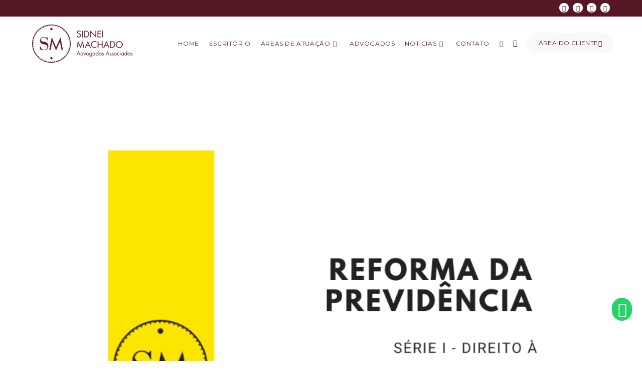

--- FILE ---
content_type: text/html; charset=UTF-8
request_url: https://machadoadvogados.com.br/tag/reforma-da-previdencia/
body_size: 29529
content:
<!DOCTYPE html><html class="html" lang="pt-BR"><head><meta charset="UTF-8"><link rel="profile" href="https://gmpg.org/xfn/11"><title>Reforma da Previdência &#8211; Sidnei Machado Advogados</title><meta name='robots' content='max-image-preview:large' />  <script data-cfasync="false" data-pagespeed-no-defer>var gtm4wp_datalayer_name = "dataLayer";
	var dataLayer = dataLayer || [];</script> <meta name="viewport" content="width=device-width, initial-scale=1"><link rel='dns-prefetch' href='//fonts.googleapis.com' /><link rel="alternate" type="application/rss+xml" title="Feed para Sidnei Machado Advogados &raquo;" href="https://machadoadvogados.com.br/feed/" /><link rel="alternate" type="application/rss+xml" title="Feed de comentários para Sidnei Machado Advogados &raquo;" href="https://machadoadvogados.com.br/comments/feed/" /><link rel="alternate" type="application/rss+xml" title="Feed de tag para Sidnei Machado Advogados &raquo; Reforma da Previdência" href="https://machadoadvogados.com.br/tag/reforma-da-previdencia/feed/" /> <script defer src="[data-uri]"></script> <style id='wp-emoji-styles-inline-css'>img.wp-smiley, img.emoji {
		display: inline !important;
		border: none !important;
		box-shadow: none !important;
		height: 1em !important;
		width: 1em !important;
		margin: 0 0.07em !important;
		vertical-align: -0.1em !important;
		background: none !important;
		padding: 0 !important;
	}</style><link rel='stylesheet' id='wp-block-library-css' href='https://machadoadvogados.com.br/wp-includes/css/dist/block-library/style.min.css?ver=a11a5a4e646874a7d228464230eb1da6' media='all' /><style id='wp-block-library-theme-inline-css'>.wp-block-audio :where(figcaption){color:#555;font-size:13px;text-align:center}.is-dark-theme .wp-block-audio :where(figcaption){color:#ffffffa6}.wp-block-audio{margin:0 0 1em}.wp-block-code{border:1px solid #ccc;border-radius:4px;font-family:Menlo,Consolas,monaco,monospace;padding:.8em 1em}.wp-block-embed :where(figcaption){color:#555;font-size:13px;text-align:center}.is-dark-theme .wp-block-embed :where(figcaption){color:#ffffffa6}.wp-block-embed{margin:0 0 1em}.blocks-gallery-caption{color:#555;font-size:13px;text-align:center}.is-dark-theme .blocks-gallery-caption{color:#ffffffa6}:root :where(.wp-block-image figcaption){color:#555;font-size:13px;text-align:center}.is-dark-theme :root :where(.wp-block-image figcaption){color:#ffffffa6}.wp-block-image{margin:0 0 1em}.wp-block-pullquote{border-bottom:4px solid;border-top:4px solid;color:currentColor;margin-bottom:1.75em}.wp-block-pullquote cite,.wp-block-pullquote footer,.wp-block-pullquote__citation{color:currentColor;font-size:.8125em;font-style:normal;text-transform:uppercase}.wp-block-quote{border-left:.25em solid;margin:0 0 1.75em;padding-left:1em}.wp-block-quote cite,.wp-block-quote footer{color:currentColor;font-size:.8125em;font-style:normal;position:relative}.wp-block-quote.has-text-align-right{border-left:none;border-right:.25em solid;padding-left:0;padding-right:1em}.wp-block-quote.has-text-align-center{border:none;padding-left:0}.wp-block-quote.is-large,.wp-block-quote.is-style-large,.wp-block-quote.is-style-plain{border:none}.wp-block-search .wp-block-search__label{font-weight:700}.wp-block-search__button{border:1px solid #ccc;padding:.375em .625em}:where(.wp-block-group.has-background){padding:1.25em 2.375em}.wp-block-separator.has-css-opacity{opacity:.4}.wp-block-separator{border:none;border-bottom:2px solid;margin-left:auto;margin-right:auto}.wp-block-separator.has-alpha-channel-opacity{opacity:1}.wp-block-separator:not(.is-style-wide):not(.is-style-dots){width:100px}.wp-block-separator.has-background:not(.is-style-dots){border-bottom:none;height:1px}.wp-block-separator.has-background:not(.is-style-wide):not(.is-style-dots){height:2px}.wp-block-table{margin:0 0 1em}.wp-block-table td,.wp-block-table th{word-break:normal}.wp-block-table :where(figcaption){color:#555;font-size:13px;text-align:center}.is-dark-theme .wp-block-table :where(figcaption){color:#ffffffa6}.wp-block-video :where(figcaption){color:#555;font-size:13px;text-align:center}.is-dark-theme .wp-block-video :where(figcaption){color:#ffffffa6}.wp-block-video{margin:0 0 1em}:root :where(.wp-block-template-part.has-background){margin-bottom:0;margin-top:0;padding:1.25em 2.375em}</style><style id='classic-theme-styles-inline-css'>/*! This file is auto-generated */
.wp-block-button__link{color:#fff;background-color:#32373c;border-radius:9999px;box-shadow:none;text-decoration:none;padding:calc(.667em + 2px) calc(1.333em + 2px);font-size:1.125em}.wp-block-file__button{background:#32373c;color:#fff;text-decoration:none}</style><style id='global-styles-inline-css'>:root{--wp--preset--aspect-ratio--square: 1;--wp--preset--aspect-ratio--4-3: 4/3;--wp--preset--aspect-ratio--3-4: 3/4;--wp--preset--aspect-ratio--3-2: 3/2;--wp--preset--aspect-ratio--2-3: 2/3;--wp--preset--aspect-ratio--16-9: 16/9;--wp--preset--aspect-ratio--9-16: 9/16;--wp--preset--color--black: #000000;--wp--preset--color--cyan-bluish-gray: #abb8c3;--wp--preset--color--white: #ffffff;--wp--preset--color--pale-pink: #f78da7;--wp--preset--color--vivid-red: #cf2e2e;--wp--preset--color--luminous-vivid-orange: #ff6900;--wp--preset--color--luminous-vivid-amber: #fcb900;--wp--preset--color--light-green-cyan: #7bdcb5;--wp--preset--color--vivid-green-cyan: #00d084;--wp--preset--color--pale-cyan-blue: #8ed1fc;--wp--preset--color--vivid-cyan-blue: #0693e3;--wp--preset--color--vivid-purple: #9b51e0;--wp--preset--gradient--vivid-cyan-blue-to-vivid-purple: linear-gradient(135deg,rgba(6,147,227,1) 0%,rgb(155,81,224) 100%);--wp--preset--gradient--light-green-cyan-to-vivid-green-cyan: linear-gradient(135deg,rgb(122,220,180) 0%,rgb(0,208,130) 100%);--wp--preset--gradient--luminous-vivid-amber-to-luminous-vivid-orange: linear-gradient(135deg,rgba(252,185,0,1) 0%,rgba(255,105,0,1) 100%);--wp--preset--gradient--luminous-vivid-orange-to-vivid-red: linear-gradient(135deg,rgba(255,105,0,1) 0%,rgb(207,46,46) 100%);--wp--preset--gradient--very-light-gray-to-cyan-bluish-gray: linear-gradient(135deg,rgb(238,238,238) 0%,rgb(169,184,195) 100%);--wp--preset--gradient--cool-to-warm-spectrum: linear-gradient(135deg,rgb(74,234,220) 0%,rgb(151,120,209) 20%,rgb(207,42,186) 40%,rgb(238,44,130) 60%,rgb(251,105,98) 80%,rgb(254,248,76) 100%);--wp--preset--gradient--blush-light-purple: linear-gradient(135deg,rgb(255,206,236) 0%,rgb(152,150,240) 100%);--wp--preset--gradient--blush-bordeaux: linear-gradient(135deg,rgb(254,205,165) 0%,rgb(254,45,45) 50%,rgb(107,0,62) 100%);--wp--preset--gradient--luminous-dusk: linear-gradient(135deg,rgb(255,203,112) 0%,rgb(199,81,192) 50%,rgb(65,88,208) 100%);--wp--preset--gradient--pale-ocean: linear-gradient(135deg,rgb(255,245,203) 0%,rgb(182,227,212) 50%,rgb(51,167,181) 100%);--wp--preset--gradient--electric-grass: linear-gradient(135deg,rgb(202,248,128) 0%,rgb(113,206,126) 100%);--wp--preset--gradient--midnight: linear-gradient(135deg,rgb(2,3,129) 0%,rgb(40,116,252) 100%);--wp--preset--font-size--small: 13px;--wp--preset--font-size--medium: 20px;--wp--preset--font-size--large: 36px;--wp--preset--font-size--x-large: 42px;--wp--preset--spacing--20: 0.44rem;--wp--preset--spacing--30: 0.67rem;--wp--preset--spacing--40: 1rem;--wp--preset--spacing--50: 1.5rem;--wp--preset--spacing--60: 2.25rem;--wp--preset--spacing--70: 3.38rem;--wp--preset--spacing--80: 5.06rem;--wp--preset--shadow--natural: 6px 6px 9px rgba(0, 0, 0, 0.2);--wp--preset--shadow--deep: 12px 12px 50px rgba(0, 0, 0, 0.4);--wp--preset--shadow--sharp: 6px 6px 0px rgba(0, 0, 0, 0.2);--wp--preset--shadow--outlined: 6px 6px 0px -3px rgba(255, 255, 255, 1), 6px 6px rgba(0, 0, 0, 1);--wp--preset--shadow--crisp: 6px 6px 0px rgba(0, 0, 0, 1);}:where(.is-layout-flex){gap: 0.5em;}:where(.is-layout-grid){gap: 0.5em;}body .is-layout-flex{display: flex;}.is-layout-flex{flex-wrap: wrap;align-items: center;}.is-layout-flex > :is(*, div){margin: 0;}body .is-layout-grid{display: grid;}.is-layout-grid > :is(*, div){margin: 0;}:where(.wp-block-columns.is-layout-flex){gap: 2em;}:where(.wp-block-columns.is-layout-grid){gap: 2em;}:where(.wp-block-post-template.is-layout-flex){gap: 1.25em;}:where(.wp-block-post-template.is-layout-grid){gap: 1.25em;}.has-black-color{color: var(--wp--preset--color--black) !important;}.has-cyan-bluish-gray-color{color: var(--wp--preset--color--cyan-bluish-gray) !important;}.has-white-color{color: var(--wp--preset--color--white) !important;}.has-pale-pink-color{color: var(--wp--preset--color--pale-pink) !important;}.has-vivid-red-color{color: var(--wp--preset--color--vivid-red) !important;}.has-luminous-vivid-orange-color{color: var(--wp--preset--color--luminous-vivid-orange) !important;}.has-luminous-vivid-amber-color{color: var(--wp--preset--color--luminous-vivid-amber) !important;}.has-light-green-cyan-color{color: var(--wp--preset--color--light-green-cyan) !important;}.has-vivid-green-cyan-color{color: var(--wp--preset--color--vivid-green-cyan) !important;}.has-pale-cyan-blue-color{color: var(--wp--preset--color--pale-cyan-blue) !important;}.has-vivid-cyan-blue-color{color: var(--wp--preset--color--vivid-cyan-blue) !important;}.has-vivid-purple-color{color: var(--wp--preset--color--vivid-purple) !important;}.has-black-background-color{background-color: var(--wp--preset--color--black) !important;}.has-cyan-bluish-gray-background-color{background-color: var(--wp--preset--color--cyan-bluish-gray) !important;}.has-white-background-color{background-color: var(--wp--preset--color--white) !important;}.has-pale-pink-background-color{background-color: var(--wp--preset--color--pale-pink) !important;}.has-vivid-red-background-color{background-color: var(--wp--preset--color--vivid-red) !important;}.has-luminous-vivid-orange-background-color{background-color: var(--wp--preset--color--luminous-vivid-orange) !important;}.has-luminous-vivid-amber-background-color{background-color: var(--wp--preset--color--luminous-vivid-amber) !important;}.has-light-green-cyan-background-color{background-color: var(--wp--preset--color--light-green-cyan) !important;}.has-vivid-green-cyan-background-color{background-color: var(--wp--preset--color--vivid-green-cyan) !important;}.has-pale-cyan-blue-background-color{background-color: var(--wp--preset--color--pale-cyan-blue) !important;}.has-vivid-cyan-blue-background-color{background-color: var(--wp--preset--color--vivid-cyan-blue) !important;}.has-vivid-purple-background-color{background-color: var(--wp--preset--color--vivid-purple) !important;}.has-black-border-color{border-color: var(--wp--preset--color--black) !important;}.has-cyan-bluish-gray-border-color{border-color: var(--wp--preset--color--cyan-bluish-gray) !important;}.has-white-border-color{border-color: var(--wp--preset--color--white) !important;}.has-pale-pink-border-color{border-color: var(--wp--preset--color--pale-pink) !important;}.has-vivid-red-border-color{border-color: var(--wp--preset--color--vivid-red) !important;}.has-luminous-vivid-orange-border-color{border-color: var(--wp--preset--color--luminous-vivid-orange) !important;}.has-luminous-vivid-amber-border-color{border-color: var(--wp--preset--color--luminous-vivid-amber) !important;}.has-light-green-cyan-border-color{border-color: var(--wp--preset--color--light-green-cyan) !important;}.has-vivid-green-cyan-border-color{border-color: var(--wp--preset--color--vivid-green-cyan) !important;}.has-pale-cyan-blue-border-color{border-color: var(--wp--preset--color--pale-cyan-blue) !important;}.has-vivid-cyan-blue-border-color{border-color: var(--wp--preset--color--vivid-cyan-blue) !important;}.has-vivid-purple-border-color{border-color: var(--wp--preset--color--vivid-purple) !important;}.has-vivid-cyan-blue-to-vivid-purple-gradient-background{background: var(--wp--preset--gradient--vivid-cyan-blue-to-vivid-purple) !important;}.has-light-green-cyan-to-vivid-green-cyan-gradient-background{background: var(--wp--preset--gradient--light-green-cyan-to-vivid-green-cyan) !important;}.has-luminous-vivid-amber-to-luminous-vivid-orange-gradient-background{background: var(--wp--preset--gradient--luminous-vivid-amber-to-luminous-vivid-orange) !important;}.has-luminous-vivid-orange-to-vivid-red-gradient-background{background: var(--wp--preset--gradient--luminous-vivid-orange-to-vivid-red) !important;}.has-very-light-gray-to-cyan-bluish-gray-gradient-background{background: var(--wp--preset--gradient--very-light-gray-to-cyan-bluish-gray) !important;}.has-cool-to-warm-spectrum-gradient-background{background: var(--wp--preset--gradient--cool-to-warm-spectrum) !important;}.has-blush-light-purple-gradient-background{background: var(--wp--preset--gradient--blush-light-purple) !important;}.has-blush-bordeaux-gradient-background{background: var(--wp--preset--gradient--blush-bordeaux) !important;}.has-luminous-dusk-gradient-background{background: var(--wp--preset--gradient--luminous-dusk) !important;}.has-pale-ocean-gradient-background{background: var(--wp--preset--gradient--pale-ocean) !important;}.has-electric-grass-gradient-background{background: var(--wp--preset--gradient--electric-grass) !important;}.has-midnight-gradient-background{background: var(--wp--preset--gradient--midnight) !important;}.has-small-font-size{font-size: var(--wp--preset--font-size--small) !important;}.has-medium-font-size{font-size: var(--wp--preset--font-size--medium) !important;}.has-large-font-size{font-size: var(--wp--preset--font-size--large) !important;}.has-x-large-font-size{font-size: var(--wp--preset--font-size--x-large) !important;}
:where(.wp-block-post-template.is-layout-flex){gap: 1.25em;}:where(.wp-block-post-template.is-layout-grid){gap: 1.25em;}
:where(.wp-block-columns.is-layout-flex){gap: 2em;}:where(.wp-block-columns.is-layout-grid){gap: 2em;}
:root :where(.wp-block-pullquote){font-size: 1.5em;line-height: 1.6;}</style><link rel='stylesheet' id='elementor-frontend-css' href='https://machadoadvogados.com.br/wp-content/plugins/elementor/assets/css/frontend.min.css?ver=3.33.4' media='all' /><link rel='stylesheet' id='elementor-post-96-css' href='https://machadoadvogados.com.br/wp-content/cache/autoptimize/css/autoptimize_single_c750abe7422d7467b16268f3180bb327.css?ver=1766715906' media='all' /><link rel='stylesheet' id='elementor-post-88-css' href='https://machadoadvogados.com.br/wp-content/cache/autoptimize/css/autoptimize_single_7d1202dd2b5f743d323724c768d8aa91.css?ver=1766715906' media='all' /><link rel='stylesheet' id='elementor-post-79-css' href='https://machadoadvogados.com.br/wp-content/cache/autoptimize/css/autoptimize_single_233e834867124c2aaeae11df55d1088f.css?ver=1766715951' media='all' /><link rel='stylesheet' id='font-awesome-css' href='https://machadoadvogados.com.br/wp-content/themes/oceanwp/assets/fonts/fontawesome/css/all.min.css?ver=6.7.2' media='all' /><link rel='stylesheet' id='simple-line-icons-css' href='https://machadoadvogados.com.br/wp-content/themes/oceanwp/assets/css/third/simple-line-icons.min.css?ver=2.4.0' media='all' /><link rel='stylesheet' id='oceanwp-style-css' href='https://machadoadvogados.com.br/wp-content/themes/oceanwp/assets/css/style.min.css?ver=4.1.2' media='all' /><link rel='stylesheet' id='oceanwp-hamburgers-css' href='https://machadoadvogados.com.br/wp-content/themes/oceanwp/assets/css/third/hamburgers/hamburgers.min.css?ver=4.1.2' media='all' /><link rel='stylesheet' id='oceanwp-minus-css' href='https://machadoadvogados.com.br/wp-content/cache/autoptimize/css/autoptimize_single_87d7b5c7a5d9f64cd7f98cb0a5816fcf.css?ver=4.1.2' media='all' /><link rel='stylesheet' id='oceanwp-google-font-montserrat-css' href='//fonts.googleapis.com/css?family=Montserrat%3A100%2C200%2C300%2C400%2C500%2C600%2C700%2C800%2C900%2C100i%2C200i%2C300i%2C400i%2C500i%2C600i%2C700i%2C800i%2C900i&#038;subset=latin&#038;display=swap&#038;ver=a11a5a4e646874a7d228464230eb1da6' media='all' /><link rel='stylesheet' id='oe-widgets-style-css' href='https://machadoadvogados.com.br/wp-content/cache/autoptimize/css/autoptimize_single_517dda83e7784560e130032a025c6b6c.css?ver=a11a5a4e646874a7d228464230eb1da6' media='all' /><link rel='stylesheet' id='ow-perfect-scrollbar-css' href='https://machadoadvogados.com.br/wp-content/cache/autoptimize/css/autoptimize_single_6f36b1309fbbde634a5d54dd1734274a.css?ver=1.5.0' media='all' /><link rel='stylesheet' id='omw-styles-css' href='https://machadoadvogados.com.br/wp-content/plugins/ocean-modal-window/assets/css/style.min.css?ver=a11a5a4e646874a7d228464230eb1da6' media='all' /><link rel='stylesheet' id='op-style-css' href='https://machadoadvogados.com.br/wp-content/plugins/ocean-portfolio/assets/css/style.min.css?ver=a11a5a4e646874a7d228464230eb1da6' media='all' /><link rel='stylesheet' id='osp-side-panel-style-css' href='https://machadoadvogados.com.br/wp-content/plugins/ocean-side-panel/assets/css/style.min.css?ver=a11a5a4e646874a7d228464230eb1da6' media='all' /><link rel='stylesheet' id='eci-icon-fonts-css' href='https://machadoadvogados.com.br/wp-content/cache/autoptimize/css/autoptimize_single_4a70d656f01cee81a810ca407c6405cb.css?ver=2337836682' media='all' /><link rel='stylesheet' id='elementor-gf-local-roboto-css' href='https://machadoadvogados.com.br/wp-content/cache/autoptimize/css/autoptimize_single_b50e038b77e90fa2f495157879c654e2.css?ver=1750373471' media='all' /><link rel='stylesheet' id='elementor-icons-shared-0-css' href='https://machadoadvogados.com.br/wp-content/plugins/elementor/assets/lib/font-awesome/css/fontawesome.min.css?ver=5.15.3' media='all' /><link rel='stylesheet' id='elementor-icons-fa-brands-css' href='https://machadoadvogados.com.br/wp-content/plugins/elementor/assets/lib/font-awesome/css/brands.min.css?ver=5.15.3' media='all' /><link rel='stylesheet' id='elementor-icons-fa-solid-css' href='https://machadoadvogados.com.br/wp-content/plugins/elementor/assets/lib/font-awesome/css/solid.min.css?ver=5.15.3' media='all' /> <script src="https://machadoadvogados.com.br/wp-includes/js/jquery/jquery.min.js?ver=3.7.1" id="jquery-core-js"></script> <script defer src="https://machadoadvogados.com.br/wp-includes/js/jquery/jquery-migrate.min.js?ver=3.4.1" id="jquery-migrate-js"></script> <link rel="https://api.w.org/" href="https://machadoadvogados.com.br/wp-json/" /><link rel="alternate" title="JSON" type="application/json" href="https://machadoadvogados.com.br/wp-json/wp/v2/tags/263" /><link rel="EditURI" type="application/rsd+xml" title="RSD" href="https://machadoadvogados.com.br/xmlrpc.php?rsd" /><style>/*** home ***/
	.home #site-header { background-color: transparent !important; }
	
	@media(max-width: 768px){
		#mobile-dropdown { width: 325px !important; }
		#mobile-dropdown .oceanwp-social-menu { display: none !important; }
		.minimal-header .mobile-menu .hamburger-inner, .minimal-header .mobile-menu .hamburger-inner::before, .minimal-header .mobile-menu .hamburger-inner::after { background-color: #551721 !important; }
	}</style>
 <script data-cfasync="false" data-pagespeed-no-defer type="text/javascript">var dataLayer_content = {"pagePostType":"post","pagePostType2":"tag-post"};
	dataLayer.push( dataLayer_content );</script> <script data-cfasync="false">(function(w,d,s,l,i){w[l]=w[l]||[];w[l].push({'gtm.start':
new Date().getTime(),event:'gtm.js'});var f=d.getElementsByTagName(s)[0],
j=d.createElement(s),dl=l!='dataLayer'?'&l='+l:'';j.async=true;j.src=
'//www.googletagmanager.com/gtm.js?id='+i+dl;f.parentNode.insertBefore(j,f);
})(window,document,'script','dataLayer','GTM-NQB4PF2');</script> <meta name="generator" content="Elementor 3.33.4; features: additional_custom_breakpoints; settings: css_print_method-external, google_font-enabled, font_display-auto"><style>.recentcomments a{display:inline !important;padding:0 !important;margin:0 !important;}</style><style>.e-con.e-parent:nth-of-type(n+4):not(.e-lazyloaded):not(.e-no-lazyload),
				.e-con.e-parent:nth-of-type(n+4):not(.e-lazyloaded):not(.e-no-lazyload) * {
					background-image: none !important;
				}
				@media screen and (max-height: 1024px) {
					.e-con.e-parent:nth-of-type(n+3):not(.e-lazyloaded):not(.e-no-lazyload),
					.e-con.e-parent:nth-of-type(n+3):not(.e-lazyloaded):not(.e-no-lazyload) * {
						background-image: none !important;
					}
				}
				@media screen and (max-height: 640px) {
					.e-con.e-parent:nth-of-type(n+2):not(.e-lazyloaded):not(.e-no-lazyload),
					.e-con.e-parent:nth-of-type(n+2):not(.e-lazyloaded):not(.e-no-lazyload) * {
						background-image: none !important;
					}
				}</style><link rel="icon" href="https://machadoadvogados.com.br/wp-content/uploads/2023/02/cropped-favicon-32x32.png" sizes="32x32" /><link rel="icon" href="https://machadoadvogados.com.br/wp-content/uploads/2023/02/cropped-favicon-192x192.png" sizes="192x192" /><link rel="apple-touch-icon" href="https://machadoadvogados.com.br/wp-content/uploads/2023/02/cropped-favicon-180x180.png" /><meta name="msapplication-TileImage" content="https://machadoadvogados.com.br/wp-content/uploads/2023/02/cropped-favicon-270x270.png" /><style id="wp-custom-css">/** Start Envato Elements CSS:Law Firm (96-3-ffb8a1249063ae6f640b27091bae4b26) **//* Kit 93 Custom Styles */.envato-kit-93-inline-block{display:inline-block}.envato-kit-93-drop-cap .elementor-drop-cap-letter{margin-top:18px;margin-left:15px}.envato-kit-93-button .elementor-button{width:100%}/** End Envato Elements CSS:Law Firm (96-3-ffb8a1249063ae6f640b27091bae4b26) **//** Start Envato Elements CSS:Blocks (144-3-3a7d335f39a8579c20cdf02f8d462582) **/.envato-block__preview{overflow:visible}/* Envato Kit 141 Custom Styles - Applied to the element under Advanced */.elementor-headline-animation-type-drop-in .elementor-headline-dynamic-wrapper{text-align:center}.envato-kit-141-top-0 h1,.envato-kit-141-top-0 h2,.envato-kit-141-top-0 h3,.envato-kit-141-top-0 h4,.envato-kit-141-top-0 h5,.envato-kit-141-top-0 h6,.envato-kit-141-top-0 p{margin-top:0}.envato-kit-141-newsletter-inline .elementor-field-textual.elementor-size-md{padding-left:1.5rem;padding-right:1.5rem}.envato-kit-141-bottom-0 p{margin-bottom:0}.envato-kit-141-bottom-8 .elementor-price-list .elementor-price-list-item .elementor-price-list-header{margin-bottom:.5rem}.envato-kit-141.elementor-widget-testimonial-carousel.elementor-pagination-type-bullets .swiper-container{padding-bottom:52px}.envato-kit-141-display-inline{display:inline-block}.envato-kit-141 .elementor-slick-slider ul.slick-dots{bottom:-40px}/** End Envato Elements CSS:Blocks (144-3-3a7d335f39a8579c20cdf02f8d462582) **/.whatsapp-floater{position:fixed;bottom:80px;right:20px}.whatsapp-floater a{background:#25D366;border-radius:50px;color:#FFFFFF !important;display:block;padding:8px 10px 8px 12px}.whatsapp-floater a:hover{color:#FFFFFF !important}.whatsapp-floater a i{font-size:30px !important}</style><style type="text/css">/* Colors */a:hover,a.light:hover,.theme-heading .text::before,.theme-heading .text::after,#top-bar-content >a:hover,#top-bar-social li.oceanwp-email a:hover,#site-navigation-wrap .dropdown-menu >li >a:hover,#site-header.medium-header #medium-searchform button:hover,.oceanwp-mobile-menu-icon a:hover,.blog-entry.post .blog-entry-header .entry-title a:hover,.blog-entry.post .blog-entry-readmore a:hover,.blog-entry.thumbnail-entry .blog-entry-category a,ul.meta li a:hover,.dropcap,.single nav.post-navigation .nav-links .title,body .related-post-title a:hover,body #wp-calendar caption,body .contact-info-widget.default i,body .contact-info-widget.big-icons i,body .custom-links-widget .oceanwp-custom-links li a:hover,body .custom-links-widget .oceanwp-custom-links li a:hover:before,body .posts-thumbnails-widget li a:hover,body .social-widget li.oceanwp-email a:hover,.comment-author .comment-meta .comment-reply-link,#respond #cancel-comment-reply-link:hover,#footer-widgets .footer-box a:hover,#footer-bottom a:hover,#footer-bottom #footer-bottom-menu a:hover,.sidr a:hover,.sidr-class-dropdown-toggle:hover,.sidr-class-menu-item-has-children.active >a,.sidr-class-menu-item-has-children.active >a >.sidr-class-dropdown-toggle,input[type=checkbox]:checked:before{color:#551721}.single nav.post-navigation .nav-links .title .owp-icon use,.blog-entry.post .blog-entry-readmore a:hover .owp-icon use,body .contact-info-widget.default .owp-icon use,body .contact-info-widget.big-icons .owp-icon use{stroke:#551721}input[type="button"],input[type="reset"],input[type="submit"],button[type="submit"],.button,#site-navigation-wrap .dropdown-menu >li.btn >a >span,.thumbnail:hover i,.thumbnail:hover .link-post-svg-icon,.post-quote-content,.omw-modal .omw-close-modal,body .contact-info-widget.big-icons li:hover i,body .contact-info-widget.big-icons li:hover .owp-icon,body div.wpforms-container-full .wpforms-form input[type=submit],body div.wpforms-container-full .wpforms-form button[type=submit],body div.wpforms-container-full .wpforms-form .wpforms-page-button,.woocommerce-cart .wp-element-button,.woocommerce-checkout .wp-element-button,.wp-block-button__link{background-color:#551721}.widget-title{border-color:#551721}blockquote{border-color:#551721}.wp-block-quote{border-color:#551721}#searchform-dropdown{border-color:#551721}.dropdown-menu .sub-menu{border-color:#551721}.blog-entry.large-entry .blog-entry-readmore a:hover{border-color:#551721}.oceanwp-newsletter-form-wrap input[type="email"]:focus{border-color:#551721}.social-widget li.oceanwp-email a:hover{border-color:#551721}#respond #cancel-comment-reply-link:hover{border-color:#551721}body .contact-info-widget.big-icons li:hover i{border-color:#551721}body .contact-info-widget.big-icons li:hover .owp-icon{border-color:#551721}#footer-widgets .oceanwp-newsletter-form-wrap input[type="email"]:focus{border-color:#551721}input[type="button"]:hover,input[type="reset"]:hover,input[type="submit"]:hover,button[type="submit"]:hover,input[type="button"]:focus,input[type="reset"]:focus,input[type="submit"]:focus,button[type="submit"]:focus,.button:hover,.button:focus,#site-navigation-wrap .dropdown-menu >li.btn >a:hover >span,.post-quote-author,.omw-modal .omw-close-modal:hover,body div.wpforms-container-full .wpforms-form input[type=submit]:hover,body div.wpforms-container-full .wpforms-form button[type=submit]:hover,body div.wpforms-container-full .wpforms-form .wpforms-page-button:hover,.woocommerce-cart .wp-element-button:hover,.woocommerce-checkout .wp-element-button:hover,.wp-block-button__link:hover{background-color:#6a212d}body .theme-button,body input[type="submit"],body button[type="submit"],body button,body .button,body div.wpforms-container-full .wpforms-form input[type=submit],body div.wpforms-container-full .wpforms-form button[type=submit],body div.wpforms-container-full .wpforms-form .wpforms-page-button,.woocommerce-cart .wp-element-button,.woocommerce-checkout .wp-element-button,.wp-block-button__link{border-color:#ffffff}body .theme-button:hover,body input[type="submit"]:hover,body button[type="submit"]:hover,body button:hover,body .button:hover,body div.wpforms-container-full .wpforms-form input[type=submit]:hover,body div.wpforms-container-full .wpforms-form input[type=submit]:active,body div.wpforms-container-full .wpforms-form button[type=submit]:hover,body div.wpforms-container-full .wpforms-form button[type=submit]:active,body div.wpforms-container-full .wpforms-form .wpforms-page-button:hover,body div.wpforms-container-full .wpforms-form .wpforms-page-button:active,.woocommerce-cart .wp-element-button:hover,.woocommerce-checkout .wp-element-button:hover,.wp-block-button__link:hover{border-color:#ffffff}body{color:#7d7d7d}/* OceanWP Style Settings CSS */.theme-button,input[type="submit"],button[type="submit"],button,.button,body div.wpforms-container-full .wpforms-form input[type=submit],body div.wpforms-container-full .wpforms-form button[type=submit],body div.wpforms-container-full .wpforms-form .wpforms-page-button{border-style:solid}.theme-button,input[type="submit"],button[type="submit"],button,.button,body div.wpforms-container-full .wpforms-form input[type=submit],body div.wpforms-container-full .wpforms-form button[type=submit],body div.wpforms-container-full .wpforms-form .wpforms-page-button{border-width:1px}form input[type="text"],form input[type="password"],form input[type="email"],form input[type="url"],form input[type="date"],form input[type="month"],form input[type="time"],form input[type="datetime"],form input[type="datetime-local"],form input[type="week"],form input[type="number"],form input[type="search"],form input[type="tel"],form input[type="color"],form select,form textarea,.woocommerce .woocommerce-checkout .select2-container--default .select2-selection--single{border-style:solid}body div.wpforms-container-full .wpforms-form input[type=date],body div.wpforms-container-full .wpforms-form input[type=datetime],body div.wpforms-container-full .wpforms-form input[type=datetime-local],body div.wpforms-container-full .wpforms-form input[type=email],body div.wpforms-container-full .wpforms-form input[type=month],body div.wpforms-container-full .wpforms-form input[type=number],body div.wpforms-container-full .wpforms-form input[type=password],body div.wpforms-container-full .wpforms-form input[type=range],body div.wpforms-container-full .wpforms-form input[type=search],body div.wpforms-container-full .wpforms-form input[type=tel],body div.wpforms-container-full .wpforms-form input[type=text],body div.wpforms-container-full .wpforms-form input[type=time],body div.wpforms-container-full .wpforms-form input[type=url],body div.wpforms-container-full .wpforms-form input[type=week],body div.wpforms-container-full .wpforms-form select,body div.wpforms-container-full .wpforms-form textarea{border-style:solid}form input[type="text"],form input[type="password"],form input[type="email"],form input[type="url"],form input[type="date"],form input[type="month"],form input[type="time"],form input[type="datetime"],form input[type="datetime-local"],form input[type="week"],form input[type="number"],form input[type="search"],form input[type="tel"],form input[type="color"],form select,form textarea{border-radius:3px}body div.wpforms-container-full .wpforms-form input[type=date],body div.wpforms-container-full .wpforms-form input[type=datetime],body div.wpforms-container-full .wpforms-form input[type=datetime-local],body div.wpforms-container-full .wpforms-form input[type=email],body div.wpforms-container-full .wpforms-form input[type=month],body div.wpforms-container-full .wpforms-form input[type=number],body div.wpforms-container-full .wpforms-form input[type=password],body div.wpforms-container-full .wpforms-form input[type=range],body div.wpforms-container-full .wpforms-form input[type=search],body div.wpforms-container-full .wpforms-form input[type=tel],body div.wpforms-container-full .wpforms-form input[type=text],body div.wpforms-container-full .wpforms-form input[type=time],body div.wpforms-container-full .wpforms-form input[type=url],body div.wpforms-container-full .wpforms-form input[type=week],body div.wpforms-container-full .wpforms-form select,body div.wpforms-container-full .wpforms-form textarea{border-radius:3px}#main #content-wrap,.separate-layout #main #content-wrap{padding-top:0;padding-bottom:0}/* Header */#site-logo #site-logo-inner,.oceanwp-social-menu .social-menu-inner,#site-header.full_screen-header .menu-bar-inner,.after-header-content .after-header-content-inner{height:75px}#site-navigation-wrap .dropdown-menu >li >a,#site-navigation-wrap .dropdown-menu >li >span.opl-logout-link,.oceanwp-mobile-menu-icon a,.mobile-menu-close,.after-header-content-inner >a{line-height:75px}#site-header-inner{padding:15px 0 15px 0}#site-header.has-header-media .overlay-header-media{background-color:rgba(0,0,0,0.5)}#site-logo #site-logo-inner a img,#site-header.center-header #site-navigation-wrap .middle-site-logo a img{max-width:200px}@media (max-width:480px){#site-logo #site-logo-inner a img,#site-header.center-header #site-navigation-wrap .middle-site-logo a img{max-width:150px}}.effect-two #site-navigation-wrap .dropdown-menu >li >a.menu-link >span:after,.effect-eight #site-navigation-wrap .dropdown-menu >li >a.menu-link >span:before,.effect-eight #site-navigation-wrap .dropdown-menu >li >a.menu-link >span:after{background-color:rgba(85,23,33,0.1)}.effect-six #site-navigation-wrap .dropdown-menu >li >a.menu-link >span:before,.effect-six #site-navigation-wrap .dropdown-menu >li >a.menu-link >span:after{border-color:rgba(85,23,33,0.1)}.effect-ten #site-navigation-wrap .dropdown-menu >li >a.menu-link:hover >span,.effect-ten #site-navigation-wrap .dropdown-menu >li.sfHover >a.menu-link >span{-webkit-box-shadow:0 0 10px 4px rgba(85,23,33,0.1);-moz-box-shadow:0 0 10px 4px rgba(85,23,33,0.1);box-shadow:0 0 10px 4px rgba(85,23,33,0.1)}#site-navigation-wrap .dropdown-menu >li >a{padding:0 10px}#site-navigation-wrap .dropdown-menu >li >a,.oceanwp-mobile-menu-icon a,#searchform-header-replace-close{color:#551721}#site-navigation-wrap .dropdown-menu >li >a .owp-icon use,.oceanwp-mobile-menu-icon a .owp-icon use,#searchform-header-replace-close .owp-icon use{stroke:#551721}.dropdown-menu .sub-menu{min-width:200px}.mobile-menu .hamburger-inner,.mobile-menu .hamburger-inner::before,.mobile-menu .hamburger-inner::after{background-color:#ffffff}/* Topbar */#top-bar{padding:6px 0 5px 0}#top-bar-social li a{padding:0 5px 0 5px}#top-bar-social li a{color:#ffffff}#top-bar-social li a .owp-icon use{stroke:#ffffff}#top-bar-wrap,.oceanwp-top-bar-sticky{background-color:#551721}#top-bar-wrap,#top-bar-content strong{color:#ffffff}/* Blog CSS */.ocean-single-post-header ul.meta-item li a:hover{color:#333333}/* Footer Widgets */#footer-widgets{padding:0}/* Footer Copyright */#footer-bottom{background-color:#d8d8d8}#footer-bottom a,#footer-bottom #footer-bottom-menu a{color:#636363}/* Portfolio CSS */@media (max-width:480px){.portfolio-entries .portfolio-filters li{width:100%}}.portfolio-entries .portfolio-entry-thumbnail .overlay{background-color:rgba(0,0,0,0.4)}.portfolio-entries .portfolio-entry-thumbnail .portfolio-overlay-icons li a{border-color:rgba(255,255,255,0.4)}/* Side Panel CSS */#side-panel-wrap #side-panel-content{padding:20px 30px 30px 30px}/* Typography */body{font-family:Montserrat;font-size:14px;line-height:1.8}h1,h2,h3,h4,h5,h6,.theme-heading,.widget-title,.oceanwp-widget-recent-posts-title,.comment-reply-title,.entry-title,.sidebar-box .widget-title{line-height:1.4}h1{font-size:23px;line-height:1.4}h2{font-size:20px;line-height:1.4}h3{font-size:18px;line-height:1.4}h4{font-size:17px;line-height:1.4}h5{font-size:14px;line-height:1.4}h6{font-size:15px;line-height:1.4}.page-header .page-header-title,.page-header.background-image-page-header .page-header-title{font-size:32px;line-height:1.4}.page-header .page-subheading{font-size:15px;line-height:1.8}.site-breadcrumbs,.site-breadcrumbs a{font-size:13px;line-height:1.4}#top-bar-content,#top-bar-social-alt{font-size:12px;line-height:1.8}#site-logo a.site-logo-text{font-size:24px;line-height:1.8}#site-navigation-wrap .dropdown-menu >li >a,#site-header.full_screen-header .fs-dropdown-menu >li >a,#site-header.top-header #site-navigation-wrap .dropdown-menu >li >a,#site-header.center-header #site-navigation-wrap .dropdown-menu >li >a,#site-header.medium-header #site-navigation-wrap .dropdown-menu >li >a,.oceanwp-mobile-menu-icon a{font-size:12px;text-transform:uppercase}.dropdown-menu ul li a.menu-link,#site-header.full_screen-header .fs-dropdown-menu ul.sub-menu li a{font-size:12px;line-height:1.2;letter-spacing:.6px}.sidr-class-dropdown-menu li a,a.sidr-class-toggle-sidr-close,#mobile-dropdown ul li a,body #mobile-fullscreen ul li a{font-size:15px;line-height:1.8}.blog-entry.post .blog-entry-header .entry-title a{font-size:24px;line-height:1.4}.ocean-single-post-header .single-post-title{font-size:34px;line-height:1.4;letter-spacing:.6px}.ocean-single-post-header ul.meta-item li,.ocean-single-post-header ul.meta-item li a{font-size:13px;line-height:1.4;letter-spacing:.6px}.ocean-single-post-header .post-author-name,.ocean-single-post-header .post-author-name a{font-size:14px;line-height:1.4;letter-spacing:.6px}.ocean-single-post-header .post-author-description{font-size:12px;line-height:1.4;letter-spacing:.6px}.single-post .entry-title{line-height:1.4;letter-spacing:.6px}.single-post ul.meta li,.single-post ul.meta li a{font-size:14px;line-height:1.4;letter-spacing:.6px}.sidebar-box .widget-title,.sidebar-box.widget_block .wp-block-heading{font-size:13px;line-height:1;letter-spacing:1px}#footer-widgets .footer-box .widget-title{font-size:13px;line-height:1;letter-spacing:1px}#footer-bottom #copyright{font-size:12px;line-height:1}#footer-bottom #footer-bottom-menu{font-size:12px;line-height:1}.woocommerce-store-notice.demo_store{line-height:2;letter-spacing:1.5px}.demo_store .woocommerce-store-notice__dismiss-link{line-height:2;letter-spacing:1.5px}.woocommerce ul.products li.product li.title h2,.woocommerce ul.products li.product li.title a{font-size:14px;line-height:1.5}.woocommerce ul.products li.product li.category,.woocommerce ul.products li.product li.category a{font-size:12px;line-height:1}.woocommerce ul.products li.product .price{font-size:18px;line-height:1}.woocommerce ul.products li.product .button,.woocommerce ul.products li.product .product-inner .added_to_cart{font-size:12px;line-height:1.5;letter-spacing:1px}.woocommerce ul.products li.owp-woo-cond-notice span,.woocommerce ul.products li.owp-woo-cond-notice a{font-size:16px;line-height:1;letter-spacing:1px;font-weight:600;text-transform:capitalize}.woocommerce div.product .product_title{font-size:24px;line-height:1.4;letter-spacing:.6px}.woocommerce div.product p.price{font-size:36px;line-height:1}.woocommerce .owp-btn-normal .summary form button.button,.woocommerce .owp-btn-big .summary form button.button,.woocommerce .owp-btn-very-big .summary form button.button{font-size:12px;line-height:1.5;letter-spacing:1px;text-transform:uppercase}.woocommerce div.owp-woo-single-cond-notice span,.woocommerce div.owp-woo-single-cond-notice a{font-size:18px;line-height:2;letter-spacing:1.5px;font-weight:600;text-transform:capitalize}.ocean-preloader--active .preloader-after-content{font-size:20px;line-height:1.8;letter-spacing:.6px}</style></head><body class="archive tag tag-reforma-da-previdencia tag-263 wp-custom-logo wp-embed-responsive oceanwp-theme dropdown-mobile no-header-border default-breakpoint content-full-width content-max-width has-topbar page-header-disabled has-breadcrumbs osp-right osp-no-breakpoint elementor-default elementor-kit-15060" itemscope="itemscope" itemtype="https://schema.org/Blog"><div id="outer-wrap" class="site clr"> <a class="skip-link screen-reader-text" href="#main">Ir para o conteúdo</a><div id="wrap" class="clr"><div id="top-bar-wrap" class="clr"><div id="top-bar" class="clr container has-no-content"><div id="top-bar-inner" class="clr"><div id="top-bar-social-alt" class="clr top-bar-right"><div data-elementor-type="wp-post" data-elementor-id="96" class="elementor elementor-96" data-elementor-post-type="oceanwp_library"><section class="elementor-section elementor-top-section elementor-element elementor-element-3f3180b elementor-section-boxed elementor-section-height-default elementor-section-height-default" data-id="3f3180b" data-element_type="section"><div class="elementor-container elementor-column-gap-no"><div class="elementor-column elementor-col-100 elementor-top-column elementor-element elementor-element-445216a" data-id="445216a" data-element_type="column"><div class="elementor-widget-wrap elementor-element-populated"><div class="elementor-element elementor-element-c59c537 elementor-shape-circle e-grid-align-left elementor-grid-0 elementor-widget elementor-widget-social-icons" data-id="c59c537" data-element_type="widget" data-widget_type="social-icons.default"><div class="elementor-widget-container"><div class="elementor-social-icons-wrapper elementor-grid" role="list"> <span class="elementor-grid-item" role="listitem"> <a class="elementor-icon elementor-social-icon elementor-social-icon-facebook-f elementor-repeater-item-90dbbbc" href="https://www.facebook.com/SidneiMachadoAdvogados/" target="_blank"> <span class="elementor-screen-only">Facebook-f</span> <i aria-hidden="true" class="fab fa-facebook-f"></i> </a> </span> <span class="elementor-grid-item" role="listitem"> <a class="elementor-icon elementor-social-icon elementor-social-icon-linkedin-in elementor-repeater-item-4491945" href="https://www.linkedin.com/company/sidnei-machado-advogados-associados/" target="_blank"> <span class="elementor-screen-only">Linkedin-in</span> <i aria-hidden="true" class="fab fa-linkedin-in"></i> </a> </span> <span class="elementor-grid-item" role="listitem"> <a class="elementor-icon elementor-social-icon elementor-social-icon-envelope elementor-repeater-item-2f03e37" href="mailto:adv@machadoadvogados.com.br" target="_blank"> <span class="elementor-screen-only">Envelope</span> <i aria-hidden="true" class="fas fa-envelope"></i> </a> </span> <span class="elementor-grid-item" role="listitem"> <a class="elementor-icon elementor-social-icon elementor-social-icon-instagram elementor-repeater-item-f47aa2a" href="https://www.instagram.com/sidneimachadoadvogados/" target="_blank"> <span class="elementor-screen-only">Instagram</span> <i aria-hidden="true" class="fab fa-instagram"></i> </a> </span></div></div></div></div></div></div></section></div></div></div></div></div><header id="site-header" class="minimal-header has-social effect-six clr" data-height="75" itemscope="itemscope" itemtype="https://schema.org/WPHeader" role="banner"><div id="site-header-inner" class="clr container"><div id="site-logo" class="clr" itemscope itemtype="https://schema.org/Brand" ><div id="site-logo-inner" class="clr"> <a href="https://machadoadvogados.com.br/" class="custom-logo-link" rel="home"><img fetchpriority="high" width="1080" height="415" src="https://machadoadvogados.com.br/wp-content/uploads/2018/12/Logo-e1584531135793.png" class="custom-logo" alt="Sidnei Machado Advogados" decoding="async" /></a></div></div><div class="oceanwp-social-menu clr simple-social"><div class="social-menu-inner clr"><div data-elementor-type="wp-post" data-elementor-id="88" class="elementor elementor-88" data-elementor-post-type="oceanwp_library"><section class="elementor-section elementor-top-section elementor-element elementor-element-06e2966 elementor-section-boxed elementor-section-height-default elementor-section-height-default" data-id="06e2966" data-element_type="section" data-settings="{&quot;motion_fx_motion_fx_scrolling&quot;:&quot;yes&quot;,&quot;motion_fx_devices&quot;:[&quot;desktop&quot;,&quot;tablet&quot;,&quot;mobile&quot;]}"><div class="elementor-container elementor-column-gap-no"><div class="elementor-column elementor-col-100 elementor-top-column elementor-element elementor-element-e680e42" data-id="e680e42" data-element_type="column"><div class="elementor-widget-wrap elementor-element-populated"><div class="elementor-element elementor-element-52f6336 elementor-widget elementor-widget-button" data-id="52f6336" data-element_type="widget" data-settings="{&quot;motion_fx_motion_fx_scrolling&quot;:&quot;yes&quot;,&quot;motion_fx_devices&quot;:[&quot;desktop&quot;,&quot;tablet&quot;,&quot;mobile&quot;]}" data-widget_type="button.default"><div class="elementor-widget-container"><div class="elementor-button-wrapper"> <a class="elementor-button elementor-button-link elementor-size-sm" href="https://app.leviatan.com.br/machadoadv/cpj/cpj-connect/#/" target="_blank"> <span class="elementor-button-content-wrapper"> <span class="elementor-button-icon"> <i aria-hidden="true" class="fas fa-user-circle"></i> </span> <span class="elementor-button-text">Área do Cliente</span> </span> </a></div></div></div></div></div></div></section></div></div></div><div id="site-navigation-wrap" class="clr"><nav id="site-navigation" class="navigation main-navigation clr" itemscope="itemscope" itemtype="https://schema.org/SiteNavigationElement" role="navigation" ><ul id="menu-principal" class="main-menu dropdown-menu sf-menu"><li id="menu-item-15833" class="menu-item menu-item-type-post_type menu-item-object-page menu-item-home menu-item-15833"><a href="https://machadoadvogados.com.br/" class="menu-link"><span class="text-wrap">Home</span></a></li><li id="menu-item-154" class="menu-item menu-item-type-post_type menu-item-object-page menu-item-154"><a href="https://machadoadvogados.com.br/escritorio/" class="menu-link"><span class="text-wrap">Escritório</span></a></li><li id="menu-item-236" class="menu-item menu-item-type-post_type menu-item-object-page menu-item-has-children dropdown menu-item-236"><a href="https://machadoadvogados.com.br/areas-de-atuacao/" class="menu-link"><span class="text-wrap">Áreas de Atuação<i class="nav-arrow fa fa-angle-down" aria-hidden="true" role="img"></i></span></a><ul class="sub-menu"><li id="menu-item-284" class="menu-item menu-item-type-post_type menu-item-object-page menu-item-284"><a href="https://machadoadvogados.com.br/direito-previdenciario/" class="menu-link"><span class="text-wrap">Direito Previdenciário</span></a></li><li id="menu-item-285" class="menu-item menu-item-type-post_type menu-item-object-page menu-item-285"><a href="https://machadoadvogados.com.br/direito-do-trabalho/" class="menu-link"><span class="text-wrap">Direito do Trabalho</span></a></li></ul></li><li id="menu-item-42" class="menu-item menu-item-type-post_type menu-item-object-page menu-item-42"><a href="https://machadoadvogados.com.br/advogados/" class="menu-link"><span class="text-wrap">Advogados</span></a></li><li id="menu-item-14817" class="menu-item menu-item-type-custom menu-item-object-custom menu-item-has-children dropdown menu-item-14817"><a href="#" class="menu-link"><span class="text-wrap">Notícias<i class="nav-arrow fa fa-angle-down" aria-hidden="true" role="img"></i></span></a><ul class="sub-menu"><li id="menu-item-179" class="menu-item menu-item-type-post_type menu-item-object-page menu-item-179"><a href="https://machadoadvogados.com.br/artigos-e-noticias/" class="menu-link"><span class="text-wrap">Artigos e Notícias</span></a></li><li id="menu-item-14818" class="menu-item menu-item-type-custom menu-item-object-custom menu-item-14818"><a href="https://machadoadvogados.com.br/blogsidneimachado/" class="menu-link"><span class="text-wrap">Blog Dr. Sidnei Machado</span></a></li></ul></li><li id="menu-item-44" class="menu-item menu-item-type-post_type menu-item-object-page menu-item-44"><a href="https://machadoadvogados.com.br/contato/" class="menu-link"><span class="text-wrap">Contato</span></a></li><li class="search-toggle-li" ><a href="https://machadoadvogados.com.br/#" class="site-search-toggle search-dropdown-toggle"><span class="screen-reader-text">Alternar pesquisa do site</span><i class=" icon-magnifier" aria-hidden="true" role="img"></i></a></li><li class="side-panel-li"><a href="#" class="side-panel-btn"><i class="side-panel-icon fa fa-bars"></i></a></li></ul><div id="searchform-dropdown" class="header-searchform-wrap clr" ><form aria-label="Pesquisar neste site" role="search" method="get" class="searchform" action="https://machadoadvogados.com.br/"> <input aria-label="Inserir consulta de pesquisa" type="search" id="ocean-search-form-1" class="field" autocomplete="off" placeholder="Pesquisar" name="s"></form></div></nav></div><div class="oceanwp-mobile-menu-icon clr mobile-right"> <a href="https://machadoadvogados.com.br/#mobile-menu-toggle" class="mobile-menu"  aria-label="Menu para dispositivos móveis"><div class="hamburger hamburger--minus" aria-expanded="false" role="navigation"><div class="hamburger-box"><div class="hamburger-inner"></div></div></div> </a> <a href="#" class="side-panel-btn"><span class="side-panel-icon fa fa-bars"></span></a></div></div><div id="mobile-dropdown" class="clr" ><nav class="clr has-social" itemscope="itemscope" itemtype="https://schema.org/SiteNavigationElement"><div id="mobile-nav" class="navigation clr"><ul id="menu-mobile" class="menu"><li id="menu-item-13961" class="menu-item menu-item-type-post_type menu-item-object-page menu-item-13961"><a href="https://machadoadvogados.com.br/home/">Home</a></li><li id="menu-item-13968" class="menu-item menu-item-type-post_type menu-item-object-page menu-item-13968"><a href="https://machadoadvogados.com.br/escritorio/">Escritório</a></li><li id="menu-item-13963" class="menu-item menu-item-type-post_type menu-item-object-page menu-item-has-children menu-item-13963"><a href="https://machadoadvogados.com.br/areas-de-atuacao/">Áreas de Atuação</a><ul class="sub-menu"><li id="menu-item-13966" class="menu-item menu-item-type-post_type menu-item-object-page menu-item-13966"><a href="https://machadoadvogados.com.br/direito-do-trabalho/">Direito do Trabalho</a></li><li id="menu-item-13967" class="menu-item menu-item-type-post_type menu-item-object-page menu-item-13967"><a href="https://machadoadvogados.com.br/direito-previdenciario/">Direito Previdenciário</a></li></ul></li><li id="menu-item-13962" class="menu-item menu-item-type-post_type menu-item-object-page menu-item-13962"><a href="https://machadoadvogados.com.br/advogados/">Advogados</a></li><li id="menu-item-13964" class="menu-item menu-item-type-post_type menu-item-object-page menu-item-13964"><a href="https://machadoadvogados.com.br/artigos-e-noticias/">Artigos e Notícias</a></li><li id="menu-item-14070" class="menu-item menu-item-type-custom menu-item-object-custom menu-item-14070"><a href="https://machadoadvogados.com.br/blogsidneimachado/">Blog</a></li><li id="menu-item-13965" class="menu-item menu-item-type-post_type menu-item-object-page menu-item-13965"><a href="https://machadoadvogados.com.br/contato/">Contato</a></li><li id="menu-item-13969" class="menu-item menu-item-type-custom menu-item-object-custom menu-item-13969"><a href="https://app.leviatan.com.br/machadoadv/cpj/cpj-connect/#/">Área do Cliente</a></li></ul></div><div class="oceanwp-social-menu clr simple-social"><div class="social-menu-inner clr"><div data-elementor-type="wp-post" data-elementor-id="88" class="elementor elementor-88" data-elementor-post-type="oceanwp_library"><section class="elementor-section elementor-top-section elementor-element elementor-element-06e2966 elementor-section-boxed elementor-section-height-default elementor-section-height-default" data-id="06e2966" data-element_type="section" data-settings="{&quot;motion_fx_motion_fx_scrolling&quot;:&quot;yes&quot;,&quot;motion_fx_devices&quot;:[&quot;desktop&quot;,&quot;tablet&quot;,&quot;mobile&quot;]}"><div class="elementor-container elementor-column-gap-no"><div class="elementor-column elementor-col-100 elementor-top-column elementor-element elementor-element-e680e42" data-id="e680e42" data-element_type="column"><div class="elementor-widget-wrap elementor-element-populated"><div class="elementor-element elementor-element-52f6336 elementor-widget elementor-widget-button" data-id="52f6336" data-element_type="widget" data-settings="{&quot;motion_fx_motion_fx_scrolling&quot;:&quot;yes&quot;,&quot;motion_fx_devices&quot;:[&quot;desktop&quot;,&quot;tablet&quot;,&quot;mobile&quot;]}" data-widget_type="button.default"><div class="elementor-widget-container"><div class="elementor-button-wrapper"> <a class="elementor-button elementor-button-link elementor-size-sm" href="https://app.leviatan.com.br/machadoadv/cpj/cpj-connect/#/" target="_blank"> <span class="elementor-button-content-wrapper"> <span class="elementor-button-icon"> <i aria-hidden="true" class="fas fa-user-circle"></i> </span> <span class="elementor-button-text">Área do Cliente</span> </span> </a></div></div></div></div></div></div></section></div></div></div></nav></div></header><main id="main" class="site-main clr"  role="main"><div id="content-wrap" class="container clr"><div id="primary" class="content-area clr"><div id="content" class="site-content clr"><div id="blog-entries" class="entries clr"><article id="post-14812" class="blog-entry clr large-entry post-14812 post type-post status-publish format-standard has-post-thumbnail hentry category-aposentadoria-especial category-biblioteca category-livros category-previdenciaria category-reforma-previdenciaria-2 tag-reforma-da-previdencia entry has-media"><div class="blog-entry-inner clr"><div class="thumbnail"> <a href="https://machadoadvogados.com.br/2019/12/18/e-book-sobre-a-reforma-da-previdencia/" class="thumbnail-link"> <img width="800" height="800" src="https://machadoadvogados.com.br/wp-content/uploads/2019/12/Design-sem-nome-2.png" class="attachment-full size-full wp-post-image" alt="Leia mais sobre o artigo E-book sobre a reforma da Previdência" itemprop="image" decoding="async" srcset="https://machadoadvogados.com.br/wp-content/uploads/2019/12/Design-sem-nome-2.png 800w, https://machadoadvogados.com.br/wp-content/uploads/2019/12/Design-sem-nome-2-150x150.png 150w, https://machadoadvogados.com.br/wp-content/uploads/2019/12/Design-sem-nome-2-300x300.png 300w, https://machadoadvogados.com.br/wp-content/uploads/2019/12/Design-sem-nome-2-768x768.png 768w" sizes="(max-width: 800px) 100vw, 800px" /> <span class="overlay"></span> </a></div><header class="blog-entry-header clr"><h2 class="blog-entry-title entry-title"> <a href="https://machadoadvogados.com.br/2019/12/18/e-book-sobre-a-reforma-da-previdencia/"  rel="bookmark">E-book sobre a reforma da Previdência</a></h2></header><ul class="meta obem-default clr" aria-label="Detalhes do post:"><li class="meta-author" itemprop="name"><span class="screen-reader-text">Autor do post:</span><i class=" icon-user" aria-hidden="true" role="img"></i><a href="https://machadoadvogados.com.br/author/sidnei/" title="Posts de Sidnei Machado" rel="author"  itemprop="author" itemscope="itemscope" itemtype="https://schema.org/Person">Sidnei Machado</a></li><li class="meta-date" itemprop="datePublished"><span class="screen-reader-text">Post publicado:</span><i class=" icon-clock" aria-hidden="true" role="img"></i>18 de dezembro de 2019</li><li class="meta-cat"><span class="screen-reader-text">Categoria do post:</span><i class=" icon-folder" aria-hidden="true" role="img"></i><a href="https://machadoadvogados.com.br/category/aposentadoria-especial/" rel="category tag">Aposentadoria especial</a><span class="owp-sep" aria-hidden="true">/</span><a href="https://machadoadvogados.com.br/category/biblioteca/" rel="category tag">Biblioteca</a><span class="owp-sep" aria-hidden="true">/</span><a href="https://machadoadvogados.com.br/category/livros/" rel="category tag">Livros</a><span class="owp-sep" aria-hidden="true">/</span><a href="https://machadoadvogados.com.br/category/previdenciaria/" rel="category tag">Previdenciária</a><span class="owp-sep" aria-hidden="true">/</span><a href="https://machadoadvogados.com.br/category/reforma-previdenciaria-2/" rel="category tag">Reforma previdenciária</a></li></ul><div class="blog-entry-summary clr" itemprop="text"><p> Foi promulgada pelo Congresso Nacional, no dia 12 de novembro de 2019, a Emenda Constitucional 103, de 2019, a reforma da Previdência Social.   A reforma é uma medida de austeridade&hellip;</p></div><div class="blog-entry-readmore clr"> <a href="https://machadoadvogados.com.br/2019/12/18/e-book-sobre-a-reforma-da-previdencia/" 
 > Continue lendo<span class="screen-reader-text">E-book sobre a reforma da Previdência</span><i class=" fa fa-angle-right" aria-hidden="true" role="img"></i></a></div></div></article><article id="post-14822" class="blog-entry clr large-entry post-14822 post type-post status-publish format-standard has-post-thumbnail hentry category-reforma-previdenciaria-2 tag-previdencia-do-servidor tag-reforma-da-previdencia entry has-media"><div class="blog-entry-inner clr"><div class="thumbnail"> <a href="https://machadoadvogados.com.br/2019/12/09/estados-e-municipios-devem-se-adequar-a-previdencia-ate-julho/" class="thumbnail-link"> <img width="860" height="570" src="https://machadoadvogados.com.br/wp-content/uploads/2019/12/1.jpg" class="attachment-full size-full wp-post-image" alt="Leia mais sobre o artigo Estados e municípios devem se adequar à Previdência até julho" itemprop="image" decoding="async" srcset="https://machadoadvogados.com.br/wp-content/uploads/2019/12/1.jpg 860w, https://machadoadvogados.com.br/wp-content/uploads/2019/12/1-300x199.jpg 300w, https://machadoadvogados.com.br/wp-content/uploads/2019/12/1-768x509.jpg 768w" sizes="(max-width: 860px) 100vw, 860px" /> <span class="overlay"></span> </a></div><header class="blog-entry-header clr"><h2 class="blog-entry-title entry-title"> <a href="https://machadoadvogados.com.br/2019/12/09/estados-e-municipios-devem-se-adequar-a-previdencia-ate-julho/"  rel="bookmark">Estados e municípios devem se adequar à Previdência até julho</a></h2></header><ul class="meta obem-default clr" aria-label="Detalhes do post:"><li class="meta-author" itemprop="name"><span class="screen-reader-text">Autor do post:</span><i class=" icon-user" aria-hidden="true" role="img"></i><a href="https://machadoadvogados.com.br/author/natalia/" title="Posts de natalia mikos" rel="author"  itemprop="author" itemscope="itemscope" itemtype="https://schema.org/Person">natalia mikos</a></li><li class="meta-date" itemprop="datePublished"><span class="screen-reader-text">Post publicado:</span><i class=" icon-clock" aria-hidden="true" role="img"></i>9 de dezembro de 2019</li><li class="meta-cat"><span class="screen-reader-text">Categoria do post:</span><i class=" icon-folder" aria-hidden="true" role="img"></i><a href="https://machadoadvogados.com.br/category/reforma-previdenciaria-2/" rel="category tag">Reforma previdenciária</a></li></ul><div class="blog-entry-summary clr" itemprop="text"><p> Prazo consta da Portaria nº 1.348, publicada no Diário Oficial Estados e municípios têm até 31 de julho de 2020 para se adequarem às novas regras previstas na reforma da&hellip;</p></div><div class="blog-entry-readmore clr"> <a href="https://machadoadvogados.com.br/2019/12/09/estados-e-municipios-devem-se-adequar-a-previdencia-ate-julho/" 
 > Continue lendo<span class="screen-reader-text">Estados e municípios devem se adequar à Previdência até julho</span><i class=" fa fa-angle-right" aria-hidden="true" role="img"></i></a></div></div></article><article id="post-14801" class="blog-entry clr large-entry post-14801 post type-post status-publish format-standard has-post-thumbnail hentry category-aposentadoria-especial category-noticias category-previdenciaria category-reforma-previdenciaria-2 tag-aposentadoria-especial tag-reforma-da-previdencia entry has-media"><div class="blog-entry-inner clr"><div class="thumbnail"> <a href="https://machadoadvogados.com.br/2019/11/08/saiba-como-fica-a-aposentadoria-especial-depois-da-reforma-da-previdencia/" class="thumbnail-link"> <img loading="lazy" width="2508" height="1672" src="https://machadoadvogados.com.br/wp-content/uploads/2019/11/119712458_m.jpg" class="attachment-full size-full wp-post-image" alt="Leia mais sobre o artigo Saiba como fica a aposentadoria especial depois da reforma da previdência" itemprop="image" decoding="async" srcset="https://machadoadvogados.com.br/wp-content/uploads/2019/11/119712458_m.jpg 2508w, https://machadoadvogados.com.br/wp-content/uploads/2019/11/119712458_m-300x200.jpg 300w, https://machadoadvogados.com.br/wp-content/uploads/2019/11/119712458_m-768x512.jpg 768w, https://machadoadvogados.com.br/wp-content/uploads/2019/11/119712458_m-1024x683.jpg 1024w" sizes="(max-width: 2508px) 100vw, 2508px" /> <span class="overlay"></span> </a></div><header class="blog-entry-header clr"><h2 class="blog-entry-title entry-title"> <a href="https://machadoadvogados.com.br/2019/11/08/saiba-como-fica-a-aposentadoria-especial-depois-da-reforma-da-previdencia/"  rel="bookmark">Saiba como fica a aposentadoria especial depois da reforma da previdência</a></h2></header><ul class="meta obem-default clr" aria-label="Detalhes do post:"><li class="meta-author" itemprop="name"><span class="screen-reader-text">Autor do post:</span><i class=" icon-user" aria-hidden="true" role="img"></i><a href="https://machadoadvogados.com.br/author/natalia/" title="Posts de natalia mikos" rel="author"  itemprop="author" itemscope="itemscope" itemtype="https://schema.org/Person">natalia mikos</a></li><li class="meta-date" itemprop="datePublished"><span class="screen-reader-text">Post publicado:</span><i class=" icon-clock" aria-hidden="true" role="img"></i>8 de novembro de 2019</li><li class="meta-cat"><span class="screen-reader-text">Categoria do post:</span><i class=" icon-folder" aria-hidden="true" role="img"></i><a href="https://machadoadvogados.com.br/category/aposentadoria-especial/" rel="category tag">Aposentadoria especial</a><span class="owp-sep" aria-hidden="true">/</span><a href="https://machadoadvogados.com.br/category/noticias/" rel="category tag">Notícias</a><span class="owp-sep" aria-hidden="true">/</span><a href="https://machadoadvogados.com.br/category/previdenciaria/" rel="category tag">Previdenciária</a><span class="owp-sep" aria-hidden="true">/</span><a href="https://machadoadvogados.com.br/category/reforma-previdenciaria-2/" rel="category tag">Reforma previdenciária</a></li></ul><div class="blog-entry-summary clr" itemprop="text"><p> As novas regras aprovadas exigem idade mínima, vedam a conversão de tempo especial e não garantem o valor integral do benefício A reforma da Previdência, aprovada em 23 de outubro&hellip;</p></div><div class="blog-entry-readmore clr"> <a href="https://machadoadvogados.com.br/2019/11/08/saiba-como-fica-a-aposentadoria-especial-depois-da-reforma-da-previdencia/" 
 > Continue lendo<span class="screen-reader-text">Saiba como fica a aposentadoria especial depois da reforma da previdência</span><i class=" fa fa-angle-right" aria-hidden="true" role="img"></i></a></div></div></article><article id="post-13914" class="blog-entry clr large-entry post-13914 post type-post status-publish format-standard has-post-thumbnail hentry category-previdenciaria category-reforma-previdenciaria-2 tag-pec-06-2019 tag-reforma-da-previdencia entry has-media"><div class="blog-entry-inner clr"><div class="thumbnail"> <a href="https://machadoadvogados.com.br/2019/06/13/reforma-da-previdencia-a-tramitacao-do-projeto-na-camara-dos-deputados/" class="thumbnail-link"> <img loading="lazy" width="1299" height="866" src="https://machadoadvogados.com.br/wp-content/uploads/2019/06/CCJ-aprova-a-reforma-na-Câmara.jpg" class="attachment-full size-full wp-post-image" alt="Leia mais sobre o artigo Reforma da Previdência: a tramitação do projeto na Câmara dos Deputados" itemprop="image" decoding="async" srcset="https://machadoadvogados.com.br/wp-content/uploads/2019/06/CCJ-aprova-a-reforma-na-Câmara.jpg 1299w, https://machadoadvogados.com.br/wp-content/uploads/2019/06/CCJ-aprova-a-reforma-na-Câmara-300x200.jpg 300w, https://machadoadvogados.com.br/wp-content/uploads/2019/06/CCJ-aprova-a-reforma-na-Câmara-768x512.jpg 768w, https://machadoadvogados.com.br/wp-content/uploads/2019/06/CCJ-aprova-a-reforma-na-Câmara-1024x683.jpg 1024w" sizes="(max-width: 1299px) 100vw, 1299px" /> <span class="overlay"></span> </a></div><header class="blog-entry-header clr"><h2 class="blog-entry-title entry-title"> <a href="https://machadoadvogados.com.br/2019/06/13/reforma-da-previdencia-a-tramitacao-do-projeto-na-camara-dos-deputados/"  rel="bookmark">Reforma da Previdência: a tramitação do projeto na Câmara dos Deputados</a></h2></header><ul class="meta obem-default clr" aria-label="Detalhes do post:"><li class="meta-author" itemprop="name"><span class="screen-reader-text">Autor do post:</span><i class=" icon-user" aria-hidden="true" role="img"></i><a href="https://machadoadvogados.com.br/author/sidnei/" title="Posts de Sidnei Machado" rel="author"  itemprop="author" itemscope="itemscope" itemtype="https://schema.org/Person">Sidnei Machado</a></li><li class="meta-date" itemprop="datePublished"><span class="screen-reader-text">Post publicado:</span><i class=" icon-clock" aria-hidden="true" role="img"></i>13 de junho de 2019</li><li class="meta-cat"><span class="screen-reader-text">Categoria do post:</span><i class=" icon-folder" aria-hidden="true" role="img"></i><a href="https://machadoadvogados.com.br/category/previdenciaria/" rel="category tag">Previdenciária</a><span class="owp-sep" aria-hidden="true">/</span><a href="https://machadoadvogados.com.br/category/reforma-previdenciaria-2/" rel="category tag">Reforma previdenciária</a></li></ul><div class="blog-entry-summary clr" itemprop="text"><p> A Proposta de Emenda à Constituição (PEC) 6/2019, apresentada pelo Presidente da República à Câmara dos Deputados em 20/02/2019, em trâmite na Câmara dos Deputados, se aprovada, tem o potencial&hellip;</p></div><div class="blog-entry-readmore clr"> <a href="https://machadoadvogados.com.br/2019/06/13/reforma-da-previdencia-a-tramitacao-do-projeto-na-camara-dos-deputados/" 
 > Continue lendo<span class="screen-reader-text">Reforma da Previdência: a tramitação do projeto na Câmara dos Deputados</span><i class=" fa fa-angle-right" aria-hidden="true" role="img"></i></a></div></div></article><article id="post-13909" class="blog-entry clr large-entry post-13909 post type-post status-publish format-standard has-post-thumbnail hentry category-aposentadoria-por-invalidez-previdenciaria category-auxilio-doenca-previdenciaria tag-reforma-da-previdencia entry has-media"><div class="blog-entry-inner clr"><div class="thumbnail"> <a href="https://machadoadvogados.com.br/2019/06/04/a-mp-871-de-combate-a-irregularidades-no-inss-antecipa-a-reforma-de-previdencia/" class="thumbnail-link"> <img loading="lazy" width="990" height="618" src="https://machadoadvogados.com.br/wp-content/uploads/2019/06/direito-humanos.jpg" class="attachment-full size-full wp-post-image" alt="Leia mais sobre o artigo A MP 871 de combate a irregularidades no INSS antecipa a reforma de Previdência" itemprop="image" decoding="async" srcset="https://machadoadvogados.com.br/wp-content/uploads/2019/06/direito-humanos.jpg 990w, https://machadoadvogados.com.br/wp-content/uploads/2019/06/direito-humanos-300x187.jpg 300w, https://machadoadvogados.com.br/wp-content/uploads/2019/06/direito-humanos-768x479.jpg 768w" sizes="(max-width: 990px) 100vw, 990px" /> <span class="overlay"></span> </a></div><header class="blog-entry-header clr"><h2 class="blog-entry-title entry-title"> <a href="https://machadoadvogados.com.br/2019/06/04/a-mp-871-de-combate-a-irregularidades-no-inss-antecipa-a-reforma-de-previdencia/"  rel="bookmark">A MP 871 de combate a irregularidades no INSS antecipa a reforma de Previdência</a></h2></header><ul class="meta obem-default clr" aria-label="Detalhes do post:"><li class="meta-author" itemprop="name"><span class="screen-reader-text">Autor do post:</span><i class=" icon-user" aria-hidden="true" role="img"></i><a href="https://machadoadvogados.com.br/author/sidnei/" title="Posts de Sidnei Machado" rel="author"  itemprop="author" itemscope="itemscope" itemtype="https://schema.org/Person">Sidnei Machado</a></li><li class="meta-date" itemprop="datePublished"><span class="screen-reader-text">Post publicado:</span><i class=" icon-clock" aria-hidden="true" role="img"></i>4 de junho de 2019</li><li class="meta-cat"><span class="screen-reader-text">Categoria do post:</span><i class=" icon-folder" aria-hidden="true" role="img"></i><a href="https://machadoadvogados.com.br/category/aposentadoria-por-invalidez-previdenciaria/" rel="category tag">Aposentadoria por invalidez</a><span class="owp-sep" aria-hidden="true">/</span><a href="https://machadoadvogados.com.br/category/auxilio-doenca-previdenciaria/" rel="category tag">Auxílio-doença</a></li></ul><div class="blog-entry-summary clr" itemprop="text"><p> A Medida Provisória 871/2019, aprovada Câmara dos Deputados no dia 30/05 e no Senado no dia 03/06, que aguarda a sanção do Presidente da República, a pretexto de coibir as&hellip;</p></div><div class="blog-entry-readmore clr"> <a href="https://machadoadvogados.com.br/2019/06/04/a-mp-871-de-combate-a-irregularidades-no-inss-antecipa-a-reforma-de-previdencia/" 
 > Continue lendo<span class="screen-reader-text">A MP 871 de combate a irregularidades no INSS antecipa a reforma de Previdência</span><i class=" fa fa-angle-right" aria-hidden="true" role="img"></i></a></div></div></article><article id="post-13880" class="blog-entry clr large-entry post-13880 post type-post status-publish format-standard has-post-thumbnail hentry category-artigos category-reforma-previdenciaria-2 tag-idade-minima-para-aposentadoria tag-reforma-da-previdencia entry has-media"><div class="blog-entry-inner clr"><div class="thumbnail"> <a href="https://machadoadvogados.com.br/2019/02/14/proposta-idade-minima-65-anos-aposentadoria/" class="thumbnail-link"> <img loading="lazy" width="1200" height="627" src="https://machadoadvogados.com.br/wp-content/uploads/2019/02/img-destacada.jpg" class="attachment-full size-full wp-post-image" alt="Leia mais sobre o artigo Sobre a proposta da idade mínima de 65 e 62 anos para a aposentadoria" itemprop="image" decoding="async" srcset="https://machadoadvogados.com.br/wp-content/uploads/2019/02/img-destacada.jpg 1200w, https://machadoadvogados.com.br/wp-content/uploads/2019/02/img-destacada-300x157.jpg 300w, https://machadoadvogados.com.br/wp-content/uploads/2019/02/img-destacada-768x401.jpg 768w, https://machadoadvogados.com.br/wp-content/uploads/2019/02/img-destacada-1024x535.jpg 1024w" sizes="(max-width: 1200px) 100vw, 1200px" /> <span class="overlay"></span> </a></div><header class="blog-entry-header clr"><h2 class="blog-entry-title entry-title"> <a href="https://machadoadvogados.com.br/2019/02/14/proposta-idade-minima-65-anos-aposentadoria/"  rel="bookmark">Sobre a proposta da idade mínima de 65 e 62 anos para a aposentadoria</a></h2></header><ul class="meta obem-default clr" aria-label="Detalhes do post:"><li class="meta-author" itemprop="name"><span class="screen-reader-text">Autor do post:</span><i class=" icon-user" aria-hidden="true" role="img"></i><a href="https://machadoadvogados.com.br/author/natalia/" title="Posts de natalia mikos" rel="author"  itemprop="author" itemscope="itemscope" itemtype="https://schema.org/Person">natalia mikos</a></li><li class="meta-date" itemprop="datePublished"><span class="screen-reader-text">Post publicado:</span><i class=" icon-clock" aria-hidden="true" role="img"></i>14 de fevereiro de 2019</li><li class="meta-cat"><span class="screen-reader-text">Categoria do post:</span><i class=" icon-folder" aria-hidden="true" role="img"></i><a href="https://machadoadvogados.com.br/category/artigos/" rel="category tag">Artigos</a><span class="owp-sep" aria-hidden="true">/</span><a href="https://machadoadvogados.com.br/category/reforma-previdenciaria-2/" rel="category tag">Reforma previdenciária</a></li></ul><div class="blog-entry-summary clr" itemprop="text"><p> Por Sidnei Machado O texto definitivo da prometida proposta da Reforma da Previdência do governo Jair Bolsonaro ainda não é conhecido.  Há três versões de projeto e muitos desacordos, mas nesta&hellip;</p></div><div class="blog-entry-readmore clr"> <a href="https://machadoadvogados.com.br/2019/02/14/proposta-idade-minima-65-anos-aposentadoria/" 
 > Continue lendo<span class="screen-reader-text">Sobre a proposta da idade mínima de 65 e 62 anos para a aposentadoria</span><i class=" fa fa-angle-right" aria-hidden="true" role="img"></i></a></div></div></article><article id="post-13186" class="blog-entry clr large-entry post-13186 post type-post status-publish format-standard has-post-thumbnail hentry category-artigos category-previdenciaria category-reforma-previdenciaria-2 tag-aposentadoria tag-reforma-da-previdencia entry has-media"><div class="blog-entry-inner clr"><div class="thumbnail"> <a href="https://machadoadvogados.com.br/2016/01/29/as-ambiguidades-da-reforma-previdenciaria-brasileira/" class="thumbnail-link"> <span class="overlay"></span> </a></div><header class="blog-entry-header clr"><h2 class="blog-entry-title entry-title"> <a href="https://machadoadvogados.com.br/2016/01/29/as-ambiguidades-da-reforma-previdenciaria-brasileira/"  rel="bookmark">As ambiguidades da Reforma Previdenciária</a></h2></header><ul class="meta obem-default clr" aria-label="Detalhes do post:"><li class="meta-author" itemprop="name"><span class="screen-reader-text">Autor do post:</span><i class=" icon-user" aria-hidden="true" role="img"></i><a href="https://machadoadvogados.com.br/author/natalia/" title="Posts de natalia mikos" rel="author"  itemprop="author" itemscope="itemscope" itemtype="https://schema.org/Person">natalia mikos</a></li><li class="meta-date" itemprop="datePublished"><span class="screen-reader-text">Post publicado:</span><i class=" icon-clock" aria-hidden="true" role="img"></i>29 de janeiro de 2016</li><li class="meta-cat"><span class="screen-reader-text">Categoria do post:</span><i class=" icon-folder" aria-hidden="true" role="img"></i><a href="https://machadoadvogados.com.br/category/artigos/" rel="category tag">Artigos</a><span class="owp-sep" aria-hidden="true">/</span><a href="https://machadoadvogados.com.br/category/previdenciaria/" rel="category tag">Previdenciária</a><span class="owp-sep" aria-hidden="true">/</span><a href="https://machadoadvogados.com.br/category/reforma-previdenciaria-2/" rel="category tag">Reforma previdenciária</a></li></ul><div class="blog-entry-summary clr" itemprop="text"><p> (*) Sidnei Machado Não se conhece ainda o conteúdo da anunciada Reforma da Previdência Social brasileira. Mas a julgar pelas recentes declarações do governo Dilma, trata-se de um projeto com&hellip;</p></div><div class="blog-entry-readmore clr"> <a href="https://machadoadvogados.com.br/2016/01/29/as-ambiguidades-da-reforma-previdenciaria-brasileira/" 
 > Continue lendo<span class="screen-reader-text">As ambiguidades da Reforma Previdenciária</span><i class=" fa fa-angle-right" aria-hidden="true" role="img"></i></a></div></div></article><article id="post-13109" class="blog-entry clr no-featured-image large-entry post-13109 post type-post status-publish format-standard hentry category-artigos category-auxilio-doenca-previdenciaria category-pensao-por-morte-previdenciaria category-previdenciaria category-publicacoes category-reforma-previdenciaria-2 tag-reforma-da-previdencia tag-reforma-trabalhista entry"><div class="blog-entry-inner clr"><header class="blog-entry-header clr"><h2 class="blog-entry-title entry-title"> <a href="https://machadoadvogados.com.br/2015/12/28/reforma-da-previdencia-deve-ser-aprofundada-em-2016/"  rel="bookmark">2015 foi marcado por reformas ambíguas na legislação trabalhista e previdenciária</a></h2></header><ul class="meta obem-default clr" aria-label="Detalhes do post:"><li class="meta-author" itemprop="name"><span class="screen-reader-text">Autor do post:</span><i class=" icon-user" aria-hidden="true" role="img"></i><a href="https://machadoadvogados.com.br/author/natalia/" title="Posts de natalia mikos" rel="author"  itemprop="author" itemscope="itemscope" itemtype="https://schema.org/Person">natalia mikos</a></li><li class="meta-date" itemprop="datePublished"><span class="screen-reader-text">Post publicado:</span><i class=" icon-clock" aria-hidden="true" role="img"></i>28 de dezembro de 2015</li><li class="meta-cat"><span class="screen-reader-text">Categoria do post:</span><i class=" icon-folder" aria-hidden="true" role="img"></i><a href="https://machadoadvogados.com.br/category/artigos/" rel="category tag">Artigos</a><span class="owp-sep" aria-hidden="true">/</span><a href="https://machadoadvogados.com.br/category/auxilio-doenca-previdenciaria/" rel="category tag">Auxílio-doença</a><span class="owp-sep" aria-hidden="true">/</span><a href="https://machadoadvogados.com.br/category/pensao-por-morte-previdenciaria/" rel="category tag">Pensão por morte</a><span class="owp-sep" aria-hidden="true">/</span><a href="https://machadoadvogados.com.br/category/previdenciaria/" rel="category tag">Previdenciária</a><span class="owp-sep" aria-hidden="true">/</span><a href="https://machadoadvogados.com.br/category/publicacoes/" rel="category tag">Publicações</a><span class="owp-sep" aria-hidden="true">/</span><a href="https://machadoadvogados.com.br/category/reforma-previdenciaria-2/" rel="category tag">Reforma previdenciária</a></li></ul><div class="blog-entry-summary clr" itemprop="text"><p> SIDNEI MACHADO Advogado e Professor na UFPR &nbsp; Em 2015, depois de uma década de crescimento econômico, o Brasil ingressou em processo de crise econômica, política e institucional.  O cenário&hellip;</p></div><div class="blog-entry-readmore clr"> <a href="https://machadoadvogados.com.br/2015/12/28/reforma-da-previdencia-deve-ser-aprofundada-em-2016/" 
 > Continue lendo<span class="screen-reader-text">2015 foi marcado por reformas ambíguas na legislação trabalhista e previdenciária</span><i class=" fa fa-angle-right" aria-hidden="true" role="img"></i></a></div></div></article></div></div></div></div></main><footer id="footer" class="site-footer" itemscope="itemscope" itemtype="https://schema.org/WPFooter" role="contentinfo"><div id="footer-inner" class="clr"><div id="footer-widgets" class="oceanwp-row clr"><div class="footer-widgets-inner container"><div data-elementor-type="wp-post" data-elementor-id="79" class="elementor elementor-79" data-elementor-post-type="oceanwp_library"><section class="elementor-section elementor-top-section elementor-element elementor-element-b8656ce envato-kit-141-newsletter-inline elementor-section-stretched elementor-section-boxed elementor-section-height-default elementor-section-height-default" data-id="b8656ce" data-element_type="section" data-settings="{&quot;background_background&quot;:&quot;classic&quot;,&quot;stretch_section&quot;:&quot;section-stretched&quot;}"><div class="elementor-background-overlay"></div><div class="elementor-container elementor-column-gap-wide"><div class="elementor-column elementor-col-33 elementor-top-column elementor-element elementor-element-cb4ecbe elementor-invisible" data-id="cb4ecbe" data-element_type="column" data-settings="{&quot;animation&quot;:&quot;fadeIn&quot;,&quot;animation_delay&quot;:100}"><div class="elementor-widget-wrap elementor-element-populated"><div class="elementor-element elementor-element-978967c elementor-view-default elementor-widget elementor-widget-icon" data-id="978967c" data-element_type="widget" data-widget_type="icon.default"><div class="elementor-widget-container"><div class="elementor-icon-wrapper"><div class="elementor-icon"> <i class="fa fa-envelope-open-o" aria-hidden="true"></i></div></div></div></div></div></div><div class="elementor-column elementor-col-33 elementor-top-column elementor-element elementor-element-5bcc8c0 elementor-invisible" data-id="5bcc8c0" data-element_type="column" data-settings="{&quot;animation&quot;:&quot;fadeIn&quot;,&quot;animation_delay&quot;:200}"><div class="elementor-widget-wrap elementor-element-populated"><div class="elementor-element elementor-element-1a4317a elementor-invisible elementor-widget elementor-widget-heading" data-id="1a4317a" data-element_type="widget" data-settings="{&quot;_animation&quot;:&quot;fadeIn&quot;,&quot;_animation_delay&quot;:100}" data-widget_type="heading.default"><div class="elementor-widget-container"><h2 class="elementor-heading-title elementor-size-default">Receba nossos informativos!</h2></div></div></div></div><div class="elementor-column elementor-col-33 elementor-top-column elementor-element elementor-element-d2ecf06 elementor-invisible" data-id="d2ecf06" data-element_type="column" data-settings="{&quot;animation&quot;:&quot;fadeIn&quot;,&quot;animation_delay&quot;:300}"><div class="elementor-widget-wrap elementor-element-populated"><div class="elementor-element elementor-element-681c9a8 elementor-button-align-stretch elementor-widget elementor-widget-form" data-id="681c9a8" data-element_type="widget" data-settings="{&quot;button_width&quot;:&quot;33&quot;,&quot;step_next_label&quot;:&quot;Pr\u00f3ximo&quot;,&quot;step_previous_label&quot;:&quot;Anterior&quot;,&quot;step_type&quot;:&quot;number_text&quot;,&quot;step_icon_shape&quot;:&quot;circle&quot;}" data-widget_type="form.default"><div class="elementor-widget-container"><form class="elementor-form" method="post" name="New Form"> <input type="hidden" name="post_id" value="79"/> <input type="hidden" name="form_id" value="681c9a8"/> <input type="hidden" name="referer_title" value="2016  janeiro  01" /><div class="elementor-form-fields-wrapper elementor-labels-above"><div class="elementor-field-type-email elementor-field-group elementor-column elementor-field-group-email elementor-col-66 elementor-field-required"> <input size="1" type="email" name="form_fields[email]" id="form-field-email" class="elementor-field elementor-size-md  elementor-field-textual" placeholder="E-mail" required="required"></div><div class="elementor-field-group elementor-column elementor-field-type-submit elementor-col-33 e-form__buttons"> <button class="elementor-button elementor-size-md" type="submit"> <span class="elementor-button-content-wrapper"> <span class="elementor-button-text">Cadastrar</span> </span> </button></div></div></form></div></div></div></div></div></section><section class="elementor-section elementor-top-section elementor-element elementor-element-78e1d7ca elementor-section-stretched elementor-section-full_width elementor-section-content-middle elementor-section-height-default elementor-section-height-default" data-id="78e1d7ca" data-element_type="section" data-settings="{&quot;stretch_section&quot;:&quot;section-stretched&quot;,&quot;background_background&quot;:&quot;classic&quot;}"><div class="elementor-container elementor-column-gap-no"><div class="elementor-column elementor-col-100 elementor-top-column elementor-element elementor-element-78576e65" data-id="78576e65" data-element_type="column" data-settings="{&quot;background_background&quot;:&quot;classic&quot;}"><div class="elementor-widget-wrap elementor-element-populated"><div class="elementor-background-overlay"></div><div class="elementor-element elementor-element-68cc4fe0 elementor-widget elementor-widget-image" data-id="68cc4fe0" data-element_type="widget" data-widget_type="image.default"><div class="elementor-widget-container"> <img loading="lazy" width="457" height="176" src="https://machadoadvogados.com.br/wp-content/uploads/2018/12/logobranco.png" class="attachment-large size-large wp-image-73" alt="" srcset="https://machadoadvogados.com.br/wp-content/uploads/2018/12/logobranco.png 457w, https://machadoadvogados.com.br/wp-content/uploads/2018/12/logobranco-300x116.png 300w" sizes="(max-width: 457px) 100vw, 457px" /></div></div><div class="elementor-element elementor-element-53e8429a elementor-align-center elementor-icon-list--layout-traditional elementor-list-item-link-full_width elementor-widget elementor-widget-icon-list" data-id="53e8429a" data-element_type="widget" data-widget_type="icon-list.default"><div class="elementor-widget-container"><ul class="elementor-icon-list-items"><li class="elementor-icon-list-item"> <span class="elementor-icon-list-icon"> <i aria-hidden="true" class="fas fa-phone"></i> </span> <span class="elementor-icon-list-text">+55 41 3353-6906</span></li><li class="elementor-icon-list-item"> <a href="https://api.whatsapp.com/send?l=pt_br&#038;phone=550413353-6906"> <span class="elementor-icon-list-icon"> <i aria-hidden="true" class="fab fa-whatsapp"></i> </span> <span class="elementor-icon-list-text">+55 41 3353-6906</span> </a></li><li class="elementor-icon-list-item"> <a href="mailto:adv@machadoadvogados.com.br"> <span class="elementor-icon-list-icon"> <i aria-hidden="true" class="fas fa-at"></i> </span> <span class="elementor-icon-list-text">adv@machadoadvogados.com.br</span> </a></li><li class="elementor-icon-list-item"> <span class="elementor-icon-list-icon"> <i aria-hidden="true" class="fas fa-map-marker-alt"></i> </span> <span class="elementor-icon-list-text">Rua Brasilino Moura, 434, Ahú, Curitiba-PR, CEP: 80.540-340</span></li></ul></div></div><div class="elementor-element elementor-element-73e9a077 elementor-shape-circle elementor-grid-0 e-grid-align-center elementor-widget elementor-widget-social-icons" data-id="73e9a077" data-element_type="widget" data-widget_type="social-icons.default"><div class="elementor-widget-container"><div class="elementor-social-icons-wrapper elementor-grid" role="list"> <span class="elementor-grid-item" role="listitem"> <a class="elementor-icon elementor-social-icon elementor-social-icon-facebook-f elementor-repeater-item-7df7642" href="https://www.facebook.com/SidneiMachadoAdvogados/" target="_blank"> <span class="elementor-screen-only">Facebook-f</span> <i aria-hidden="true" class="fab fa-facebook-f"></i> </a> </span> <span class="elementor-grid-item" role="listitem"> <a class="elementor-icon elementor-social-icon elementor-social-icon-linkedin-in elementor-repeater-item-15e7ab2" href="https://www.linkedin.com/company/sidnei-machado-advogados-associados/" target="_blank"> <span class="elementor-screen-only">Linkedin-in</span> <i aria-hidden="true" class="fab fa-linkedin-in"></i> </a> </span> <span class="elementor-grid-item" role="listitem"> <a class="elementor-icon elementor-social-icon elementor-social-icon-twitter elementor-repeater-item-1355120" href="https://twitter.com/smachadoadv" target="_blank"> <span class="elementor-screen-only">Twitter</span> <i aria-hidden="true" class="fab fa-twitter"></i> </a> </span> <span class="elementor-grid-item" role="listitem"> <a class="elementor-icon elementor-social-icon elementor-social-icon-envelope elementor-repeater-item-ee497f7" href="mailto:adv@machadoadvogados.com.br" target="_blank"> <span class="elementor-screen-only">Envelope</span> <i aria-hidden="true" class="fas fa-envelope"></i> </a> </span> <span class="elementor-grid-item" role="listitem"> <a class="elementor-icon elementor-social-icon elementor-social-icon-instagram elementor-repeater-item-ebd7dde" href="https://www.instagram.com/sidneimachadoadvogados/" target="_blank"> <span class="elementor-screen-only">Instagram</span> <i aria-hidden="true" class="fab fa-instagram"></i> </a> </span></div></div></div></div></div></div></section><section class="elementor-section elementor-top-section elementor-element elementor-element-1ae4989 elementor-section-stretched elementor-section-full_width elementor-section-content-middle elementor-hidden-desktop elementor-hidden-tablet elementor-hidden-phone elementor-section-height-default elementor-section-height-default" data-id="1ae4989" data-element_type="section" data-settings="{&quot;stretch_section&quot;:&quot;section-stretched&quot;,&quot;background_background&quot;:&quot;classic&quot;}"><div class="elementor-container elementor-column-gap-no"><div class="elementor-column elementor-col-50 elementor-top-column elementor-element elementor-element-ed6b9c4" data-id="ed6b9c4" data-element_type="column"><div class="elementor-widget-wrap elementor-element-populated"><div class="elementor-element elementor-element-a6c63ff elementor-button-align-start elementor-widget elementor-widget-form" data-id="a6c63ff" data-element_type="widget" data-settings="{&quot;button_width&quot;:&quot;100&quot;,&quot;step_next_label&quot;:&quot;Pr\u00f3ximo&quot;,&quot;step_previous_label&quot;:&quot;Anterior&quot;,&quot;step_type&quot;:&quot;number_text&quot;,&quot;step_icon_shape&quot;:&quot;circle&quot;}" data-widget_type="form.default"><div class="elementor-widget-container"><form class="elementor-form" method="post" name="New Form"> <input type="hidden" name="post_id" value="79"/> <input type="hidden" name="form_id" value="a6c63ff"/> <input type="hidden" name="referer_title" value="2016  janeiro  01" /><div class="elementor-form-fields-wrapper elementor-labels-"><div class="elementor-field-type-text elementor-field-group elementor-column elementor-field-group-name elementor-col-100"> <label for="form-field-name" class="elementor-field-label elementor-screen-only"> Nome </label> <input size="1" type="text" name="form_fields[name]" id="form-field-name" class="elementor-field elementor-size-sm  elementor-field-textual" placeholder="Nome"></div><div class="elementor-field-type-email elementor-field-group elementor-column elementor-field-group-email elementor-col-100 elementor-field-required"> <label for="form-field-email" class="elementor-field-label elementor-screen-only"> Email </label> <input size="1" type="email" name="form_fields[email]" id="form-field-email" class="elementor-field elementor-size-sm  elementor-field-textual" placeholder="Email" required="required"></div><div class="elementor-field-type-text elementor-field-group elementor-column elementor-field-group-cf637fb elementor-col-100 elementor-field-required"> <label for="form-field-cf637fb" class="elementor-field-label elementor-screen-only"> Telefone </label> <input size="1" type="text" name="form_fields[cf637fb]" id="form-field-cf637fb" class="elementor-field elementor-size-sm  elementor-field-textual" placeholder="Telefone" required="required"></div><div class="elementor-field-type-textarea elementor-field-group elementor-column elementor-field-group-message elementor-col-100"> <label for="form-field-message" class="elementor-field-label elementor-screen-only"> Mensagem </label><textarea class="elementor-field-textual elementor-field  elementor-size-sm" name="form_fields[message]" id="form-field-message" rows="4" placeholder="Mensagem"></textarea></div><div class="elementor-field-group elementor-column elementor-field-type-submit elementor-col-100 e-form__buttons"> <button class="elementor-button elementor-size-sm" type="submit"> <span class="elementor-button-content-wrapper"> <span class="elementor-button-text">Enviar</span> </span> </button></div></div></form></div></div></div></div><div class="elementor-column elementor-col-50 elementor-top-column elementor-element elementor-element-f961bfd" data-id="f961bfd" data-element_type="column" data-settings="{&quot;background_background&quot;:&quot;classic&quot;}"><div class="elementor-widget-wrap elementor-element-populated"><div class="elementor-background-overlay"></div><div class="elementor-element elementor-element-d034af1 elementor-widget elementor-widget-image" data-id="d034af1" data-element_type="widget" data-widget_type="image.default"><div class="elementor-widget-container"> <img loading="lazy" width="457" height="176" src="https://machadoadvogados.com.br/wp-content/uploads/2018/12/logobranco.png" class="attachment-large size-large wp-image-73" alt="" srcset="https://machadoadvogados.com.br/wp-content/uploads/2018/12/logobranco.png 457w, https://machadoadvogados.com.br/wp-content/uploads/2018/12/logobranco-300x116.png 300w" sizes="(max-width: 457px) 100vw, 457px" /></div></div><div class="elementor-element elementor-element-b098973 elementor-icon-list--layout-traditional elementor-list-item-link-full_width elementor-widget elementor-widget-icon-list" data-id="b098973" data-element_type="widget" data-widget_type="icon-list.default"><div class="elementor-widget-container"><ul class="elementor-icon-list-items"><li class="elementor-icon-list-item"> <span class="elementor-icon-list-icon"> <i aria-hidden="true" class="fas fa-phone"></i> </span> <span class="elementor-icon-list-text">+55 41 3353-6906</span></li><li class="elementor-icon-list-item"> <span class="elementor-icon-list-icon"> <i aria-hidden="true" class="fab fa-whatsapp"></i> </span> <span class="elementor-icon-list-text">+55 41 3353-6906</span></li><li class="elementor-icon-list-item"> <span class="elementor-icon-list-icon"> <i aria-hidden="true" class="fas fa-at"></i> </span> <span class="elementor-icon-list-text">adv@machadoadvogados.com.br</span></li><li class="elementor-icon-list-item"> <span class="elementor-icon-list-icon"> <i aria-hidden="true" class="fas fa-map-marker-alt"></i> </span> <span class="elementor-icon-list-text">Rua Brasilino Moura, 434, Ahú, Curitiba-PR, CEP: 80.540-340</span></li></ul></div></div><div class="elementor-element elementor-element-379a5ca elementor-shape-circle e-grid-align-left elementor-grid-0 elementor-widget elementor-widget-social-icons" data-id="379a5ca" data-element_type="widget" data-widget_type="social-icons.default"><div class="elementor-widget-container"><div class="elementor-social-icons-wrapper elementor-grid" role="list"> <span class="elementor-grid-item" role="listitem"> <a class="elementor-icon elementor-social-icon elementor-social-icon-facebook-f elementor-repeater-item-7df7642" href="https://www.facebook.com/SidneiMachadoAdvogados/" target="_blank"> <span class="elementor-screen-only">Facebook-f</span> <i aria-hidden="true" class="fab fa-facebook-f"></i> </a> </span> <span class="elementor-grid-item" role="listitem"> <a class="elementor-icon elementor-social-icon elementor-social-icon-linkedin-in elementor-repeater-item-15e7ab2" href="https://www.linkedin.com/company/sidnei-machado-advogados-associados/" target="_blank"> <span class="elementor-screen-only">Linkedin-in</span> <i aria-hidden="true" class="fab fa-linkedin-in"></i> </a> </span> <span class="elementor-grid-item" role="listitem"> <a class="elementor-icon elementor-social-icon elementor-social-icon-twitter elementor-repeater-item-1355120" href="https://twitter.com/smachadoadv" target="_blank"> <span class="elementor-screen-only">Twitter</span> <i aria-hidden="true" class="fab fa-twitter"></i> </a> </span> <span class="elementor-grid-item" role="listitem"> <a class="elementor-icon elementor-social-icon elementor-social-icon-envelope elementor-repeater-item-ee497f7" href="mailto:adv@machadoadvogados.com.br" target="_blank"> <span class="elementor-screen-only">Envelope</span> <i aria-hidden="true" class="fas fa-envelope"></i> </a> </span> <span class="elementor-grid-item" role="listitem"> <a class="elementor-icon elementor-social-icon elementor-social-icon-instagram elementor-repeater-item-ebd7dde" href="https://www.instagram.com/sidneimachadoadvogados/" target="_blank"> <span class="elementor-screen-only">Instagram</span> <i aria-hidden="true" class="fab fa-instagram"></i> </a> </span></div></div></div></div></div></div></section></div></div></div><div id="footer-bottom" class="clr no-footer-nav"><div id="footer-bottom-inner" class="container clr"><div id="copyright" class="clr" role="contentinfo"> <i class="fa fa-copyright"></i> Copyright - Desenvolvido com <i class="fa fa-heart-o"></i> por <a href="http://azempresas.com.br" target="_blank">Azempresas.com.br</a><div class="whatsapp-floater"><a href="https://api.whatsapp.com/send?l=pt_br&amp;phone=5504133536906" target="_blank"><i class="fab fa-whatsapp" aria-hidden="true"></i></a></div></div></div></div></div></footer></div></div> <a aria-label="Rolar para o topo da página" href="#" id="scroll-top" class="scroll-top-right"><i class=" fa fa-angle-up" aria-hidden="true" role="img"></i></a> <noscript><iframe src="https://www.googletagmanager.com/ns.html?id=GTM-NQB4PF2" height="0" width="0" style="display:none;visibility:hidden" aria-hidden="true"></iframe></noscript><div id="side-panel-wrap" class="clr"><div id="side-panel-inner" class="clr"> <a href="#" class="close-panel"><i class="fa fa-close"></i><span class="close-panel-text">Close Panel</span></a><div id="side-panel-content" class="clr"></div></div></div> <script defer src="[data-uri]"></script> <link rel='stylesheet' id='widget-social-icons-css' href='https://machadoadvogados.com.br/wp-content/plugins/elementor/assets/css/widget-social-icons.min.css?ver=3.33.4' media='all' /><link rel='stylesheet' id='e-apple-webkit-css' href='https://machadoadvogados.com.br/wp-content/plugins/elementor/assets/css/conditionals/apple-webkit.min.css?ver=3.33.4' media='all' /><link rel='stylesheet' id='e-motion-fx-css' href='https://machadoadvogados.com.br/wp-content/plugins/elementor-pro/assets/css/modules/motion-fx.min.css?ver=3.29.2' media='all' /><link rel='stylesheet' id='e-animation-fadeIn-css' href='https://machadoadvogados.com.br/wp-content/plugins/elementor/assets/lib/animations/styles/fadeIn.min.css?ver=3.33.4' media='all' /><link rel='stylesheet' id='widget-heading-css' href='https://machadoadvogados.com.br/wp-content/plugins/elementor/assets/css/widget-heading.min.css?ver=3.33.4' media='all' /><link rel='stylesheet' id='widget-form-css' href='https://machadoadvogados.com.br/wp-content/plugins/elementor-pro/assets/css/widget-form.min.css?ver=3.29.2' media='all' /><link rel='stylesheet' id='widget-image-css' href='https://machadoadvogados.com.br/wp-content/plugins/elementor/assets/css/widget-image.min.css?ver=3.33.4' media='all' /><link rel='stylesheet' id='widget-icon-list-css' href='https://machadoadvogados.com.br/wp-content/plugins/elementor/assets/css/widget-icon-list.min.css?ver=3.33.4' media='all' /><link rel='stylesheet' id='elementor-icons-css' href='https://machadoadvogados.com.br/wp-content/plugins/elementor/assets/lib/eicons/css/elementor-icons.min.css?ver=5.44.0' media='all' /><link rel='stylesheet' id='elementor-post-15060-css' href='https://machadoadvogados.com.br/wp-content/cache/autoptimize/css/autoptimize_single_efa967c082b599fe4fa577cd9f663420.css?ver=1766715906' media='all' /><link rel='stylesheet' id='font-awesome-5-all-css' href='https://machadoadvogados.com.br/wp-content/plugins/elementor/assets/lib/font-awesome/css/all.min.css?ver=3.33.4' media='all' /><link rel='stylesheet' id='font-awesome-4-shim-css' href='https://machadoadvogados.com.br/wp-content/plugins/elementor/assets/lib/font-awesome/css/v4-shims.min.css?ver=3.33.4' media='all' /><link rel='stylesheet' id='elementor-gf-local-robotoslab-css' href='https://machadoadvogados.com.br/wp-content/cache/autoptimize/css/autoptimize_single_ecf9ce1f2a820aa0310d40f35c4b6501.css?ver=1750373475' media='all' /> <script defer src="https://machadoadvogados.com.br/wp-includes/js/imagesloaded.min.js?ver=5.0.0" id="imagesloaded-js"></script> <script defer id="oceanwp-main-js-extra" src="[data-uri]"></script> <script defer src="https://machadoadvogados.com.br/wp-content/themes/oceanwp/assets/js/theme.min.js?ver=4.1.2" id="oceanwp-main-js"></script> <script defer src="https://machadoadvogados.com.br/wp-content/themes/oceanwp/assets/js/drop-down-mobile-menu.min.js?ver=4.1.2" id="oceanwp-drop-down-mobile-menu-js"></script> <script defer src="https://machadoadvogados.com.br/wp-content/themes/oceanwp/assets/js/drop-down-search.min.js?ver=4.1.2" id="oceanwp-drop-down-search-js"></script> <script defer src="https://machadoadvogados.com.br/wp-content/themes/oceanwp/assets/js/vendors/magnific-popup.min.js?ver=4.1.2" id="ow-magnific-popup-js"></script> <script defer src="https://machadoadvogados.com.br/wp-content/themes/oceanwp/assets/js/ow-lightbox.min.js?ver=4.1.2" id="oceanwp-lightbox-js"></script> <script defer src="https://machadoadvogados.com.br/wp-content/themes/oceanwp/assets/js/vendors/flickity.pkgd.min.js?ver=4.1.2" id="ow-flickity-js"></script> <script defer src="https://machadoadvogados.com.br/wp-content/themes/oceanwp/assets/js/ow-slider.min.js?ver=4.1.2" id="oceanwp-slider-js"></script> <script defer src="https://machadoadvogados.com.br/wp-content/themes/oceanwp/assets/js/scroll-effect.min.js?ver=4.1.2" id="oceanwp-scroll-effect-js"></script> <script defer src="https://machadoadvogados.com.br/wp-content/themes/oceanwp/assets/js/scroll-top.min.js?ver=4.1.2" id="oceanwp-scroll-top-js"></script> <script defer src="https://machadoadvogados.com.br/wp-content/themes/oceanwp/assets/js/select.min.js?ver=4.1.2" id="oceanwp-select-js"></script> <script defer id="flickr-widget-script-js-extra" src="[data-uri]"></script> <script defer src="https://machadoadvogados.com.br/wp-content/plugins/ocean-extra/includes/widgets/js/flickr.min.js?ver=a11a5a4e646874a7d228464230eb1da6" id="flickr-widget-script-js"></script> <script defer src="https://machadoadvogados.com.br/wp-content/themes/oceanwp/assets/js/vendors/perfect-scrollbar.min.js?ver=4.1.2" id="ow-perfect-scrollbar-js"></script> <script defer src="https://machadoadvogados.com.br/wp-content/plugins/ocean-modal-window/assets/js/modal-window.min.js?ver=2.3.3" id="omw-js-scripts-js"></script> <script defer src="https://machadoadvogados.com.br/wp-content/plugins/ocean-portfolio/assets/js/main.min.js?ver=1.1.1" id="op-script-js"></script> <script defer src="https://machadoadvogados.com.br/wp-content/themes/oceanwp/assets/js/vendors/support-old-oceanwp-addons/jquery.nicescroll.min.js?ver=4.1.2" id="nicescroll-js"></script> <script defer src="https://machadoadvogados.com.br/wp-content/plugins/ocean-side-panel/assets/js/main.min.js" id="osp-script-js"></script> <script defer src="https://machadoadvogados.com.br/wp-content/plugins/elementor/assets/js/webpack.runtime.min.js?ver=3.33.4" id="elementor-webpack-runtime-js"></script> <script defer src="https://machadoadvogados.com.br/wp-content/plugins/elementor/assets/js/frontend-modules.min.js?ver=3.33.4" id="elementor-frontend-modules-js"></script> <script defer src="https://machadoadvogados.com.br/wp-includes/js/jquery/ui/core.min.js?ver=1.13.3" id="jquery-ui-core-js"></script> <script defer id="elementor-frontend-js-before" src="[data-uri]"></script> <script defer src="https://machadoadvogados.com.br/wp-content/plugins/elementor/assets/js/frontend.min.js?ver=3.33.4" id="elementor-frontend-js"></script> <script defer src="https://machadoadvogados.com.br/wp-content/plugins/elementor/assets/lib/font-awesome/js/v4-shims.min.js?ver=3.33.4" id="font-awesome-4-shim-js"></script> <script defer src="https://machadoadvogados.com.br/wp-content/plugins/elementor-pro/assets/js/webpack-pro.runtime.min.js?ver=3.29.2" id="elementor-pro-webpack-runtime-js"></script> <script src="https://machadoadvogados.com.br/wp-includes/js/dist/hooks.min.js?ver=2810c76e705dd1a53b18" id="wp-hooks-js"></script> <script src="https://machadoadvogados.com.br/wp-includes/js/dist/i18n.min.js?ver=5e580eb46a90c2b997e6" id="wp-i18n-js"></script> <script defer id="wp-i18n-js-after" src="[data-uri]"></script> <script defer id="elementor-pro-frontend-js-before" src="[data-uri]"></script> <script defer src="https://machadoadvogados.com.br/wp-content/plugins/elementor-pro/assets/js/frontend.min.js?ver=3.29.2" id="elementor-pro-frontend-js"></script> <script defer src="https://machadoadvogados.com.br/wp-content/plugins/elementor-pro/assets/js/elements-handlers.min.js?ver=3.29.2" id="pro-elements-handlers-js"></script> </body></html>

--- FILE ---
content_type: text/css
request_url: https://machadoadvogados.com.br/wp-content/cache/autoptimize/css/autoptimize_single_c750abe7422d7467b16268f3180bb327.css?ver=1766715906
body_size: -241
content:
.elementor-96 .elementor-element.elementor-element-c59c537{--grid-template-columns:repeat(0,auto);--icon-size:12px;--grid-column-gap:5px;--grid-row-gap:0px}.elementor-96 .elementor-element.elementor-element-c59c537 .elementor-widget-container{text-align:left}.elementor-96 .elementor-element.elementor-element-c59c537 .elementor-social-icon{background-color:#fff;--icon-padding:.3em}.elementor-96 .elementor-element.elementor-element-c59c537 .elementor-social-icon i{color:#551721}.elementor-96 .elementor-element.elementor-element-c59c537 .elementor-social-icon svg{fill:#551721}

--- FILE ---
content_type: text/css
request_url: https://machadoadvogados.com.br/wp-content/plugins/ocean-side-panel/assets/css/style.min.css?ver=a11a5a4e646874a7d228464230eb1da6
body_size: 560
content:
.side-panel-btn .side-panel-icon{font-size:14px}.side-panel-btn.has-text.after-icon .side-panel-text{margin-left:6px}.side-panel-btn.has-text.before-icon .side-panel-text{margin-right:6px}#side-panel-wrap{position:fixed;top:0;background-color:#1b1b1b;color:#888;width:300px;max-width:100%;height:100%;min-height:100%;z-index:100000}#side-panel-wrap a.side-panel-btn{position:absolute;top:28%;left:-52px;width:52px;height:56px;line-height:52px;background-color:#fff;color:#13aff0;border-width:2px;border-style:solid;border-color:#eaeaea;border-right-width:0;font-size:20px;text-align:center;border-radius:3px 0 0 3px}#side-panel-wrap a.side-panel-btn:hover{color:#13aff0}#side-panel-wrap a.side-panel-btn .side-panel-icon{font-size:inherit}#side-panel-wrap a.side-panel-btn .hamburger-inner{margin-top:1px}#side-panel-wrap #side-panel-inner{overflow-y:auto;overflow-x:hidden;height:100%;visibility:hidden}#side-panel-wrap a.close-panel{display:block;background-color:#111;color:#ddd;font-size:13px;font-weight:600;line-height:1;padding:20px;letter-spacing:0.6px;text-transform:uppercase}#side-panel-wrap a.close-panel:hover{color:#fff}#side-panel-wrap a.close-panel i{font-size:14px;margin-right:6px}#side-panel-wrap #side-panel-content{padding:20px 30px 30px}#side-panel-wrap h1,#side-panel-wrap h2,#side-panel-wrap h3,#side-panel-wrap h4,#side-panel-wrap h5,#side-panel-wrap h6{color:#fff}#side-panel-wrap a{color:#888}#side-panel-wrap a:hover{color:#fff}#side-panel-wrap .sidebar-box{margin-bottom:30px}#side-panel-wrap .sidebar-box:last-child{margin-bottom:0}#side-panel-wrap .sidebar-box .panel-widget-title{display:block;font-size:14px;color:#fff;margin:0 0 20px;letter-spacing:0.6px;text-transform:uppercase}#side-panel-wrap p,#side-panel-wrap #wp-calendar caption,#side-panel-wrap #wp-calendar th,#side-panel-wrap #wp-calendar td{color:#888}#side-panel-wrap .tagcloud a{background-color:rgba(0,0,0,0.3);border-color:rgba(0,0,0,0.6)}#side-panel-wrap .ocean-widget-recent-posts-li,#side-panel-wrap .widget_categories li,#side-panel-wrap .widget_recent_entries li,#side-panel-wrap .widget_archive li,#side-panel-wrap .widget_recent_comments li,#side-panel-wrap .widget_layered_nav li,#side-panel-wrap .widget-recent-posts-icons li,#side-panel-wrap .ocean-widget-recent-posts-li:first-child,#side-panel-wrap .widget_categories li:first-child,#side-panel-wrap .widget_recent_entries li:first-child,#side-panel-wrap .widget_archive li:first-child,#side-panel-wrap .widget_recent_comments li:first-child,#side-panel-wrap .widget_layered_nav li:first-child,#side-panel-wrap .widget-recent-posts-icons li:first-child{border-color:#555}#outer-wrap{position:relative}.osp-right #side-panel-wrap{right:-300px;-webkit-transition:right .33s ease-in-out;transition:right .33s ease-in-out}.osp-right #outer-wrap{left:0;-webkit-transition:left .33s ease-in-out;transition:left .33s ease-in-out}.osp-right.osp-opened #outer-wrap{left:-300px}.osp-right.osp-opened #side-panel-wrap{right:0;visibility:visible}.osp-left #side-panel-wrap{left:-300px;-webkit-transition:left .33s ease-in-out;transition:left .33s ease-in-out}.osp-left #side-panel-wrap a.side-panel-btn{right:-52px;left:auto;border-right-width:2px;border-left-width:0}.osp-left #outer-wrap{right:0;-webkit-transition:right .33s ease-in-out;transition:right .33s ease-in-out}.osp-left.osp-opened #outer-wrap{right:-300px}.osp-left.osp-opened #side-panel-wrap{left:0;visibility:visible}.osp-no-displace.osp-right.osp-opened #outer-wrap{left:0 !important}.osp-no-displace.osp-left.osp-opened #outer-wrap{right:0 !important}.osp-overlay{display:none;position:fixed;top:0;left:0;height:100%;width:100%;background-color:rgba(0,0,0,0.3);cursor:pointer;z-index:9999}.osp-opened .osp-overlay{display:block}.sidr-class-side-panel-li{display:none !important}@media only screen and (max-width: 1280px){#side-panel-wrap a.side-panel-btn{top:50%;margin-top:-28px}}@media only screen and (max-width: 959px){.osp-no-breakpoint li.side-panel-li,.osp-no-breakpoint #side-panel-wrap,.osp-no-breakpoint #oceanwp-mobile-menu-icon a.side-panel-btn{display:none !important}.osp-on.osp-right.osp-opened #outer-wrap{left:0}.osp-on.osp-left.osp-opened #outer-wrap{right:0}}
